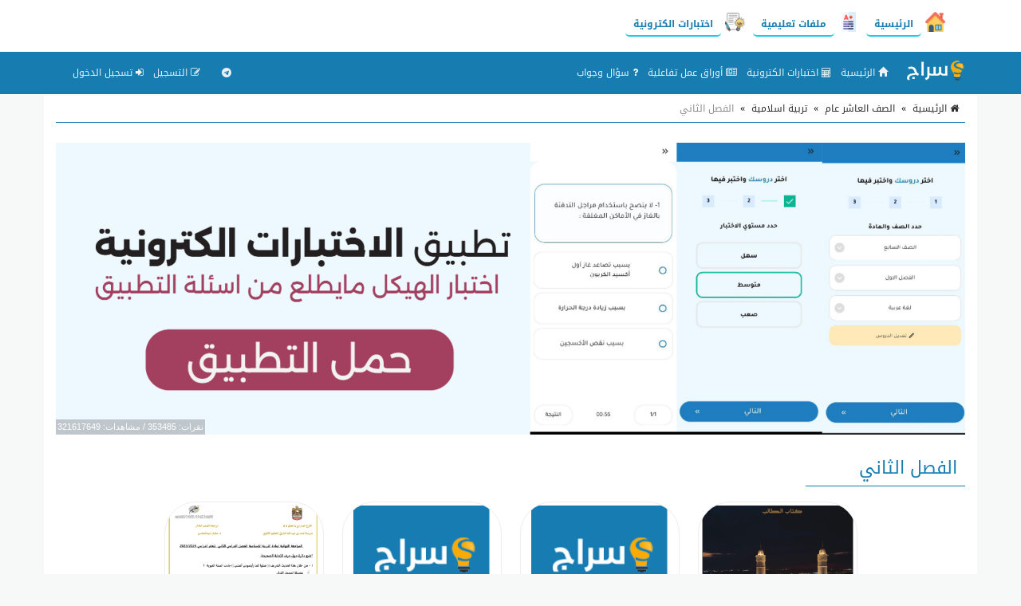

--- FILE ---
content_type: text/html; charset=UTF-8
request_url: https://seraj-uae.com/section/61/
body_size: 17103
content:
<!doctype html>
<html lang="ar" dir="rtl" xmlns="http://www.w3.org/1999/xhtml">
<head>
<link rel="manifest" href="https://seraj-uae.com/styles/manifest.json" />
<meta http-equiv="X-UA-Compatible" content="IE=edge" />
<meta name="viewport" content="width=device-width, initial-scale=1" />
<meta http-equiv="Content-Type" content="text/html; charset=utf-8" />
<meta name="robots" content="all" />
<meta name="generator" content="ZadPanel 1.2.31" />
<link rel="shortcut icon" type="image/png" href="https://seraj-uae.com/styles/images/favicon.png?t=21" title="Favicon" />
<meta property="og:site_name" content="سراج" />
<meta property="og:title" content="الفصل الثاني - سراج" />
<meta property="og:type" content="article" />
<meta property="og:description" content="موقع سراج المناهج الامارتية : الموقع التعليمي الاول في دولة الامارات , حيث يهتم بجميع الملفات التي تهم الطالب والمعلم للوصول الى التفوق الدراسي ." />
<meta property="og:image" content="https://seraj-uae.com/styles/images/no-image.png" />
<meta property="og:image:type" content="image/jpeg" /> 
<meta property="og:image:width" content="600" />
<meta property="og:image:height" content="315" />
<meta property="og:url" content="https://seraj-uae.com/section/61/" />
<meta name="twitter:card" content="summary_large_image" />
<meta name="twitter:site" content="@seraj-uae.com" />
<meta name="twitter:creator" content="@seraj-uae.com" />
<meta name="twitter:title" content="الفصل الثاني - سراج" />
<meta name="twitter:description" content="موقع سراج المناهج الامارتية : الموقع التعليمي الاول في دولة الامارات , حيث يهتم بجميع الملفات التي تهم الطالب والمعلم للوصول الى التفوق الدراسي ." />
<meta name="twitter:image" content="https://seraj-uae.com/styles/images/no-image.png" />
<meta name="description" content="موقع سراج المناهج الامارتية : الموقع التعليمي الاول في دولة الامارات , حيث يهتم بجميع الملفات التي تهم الطالب والمعلم للوصول الى التفوق الدراسي ." />
<link rel="stylesheet" href="https://seraj-uae.com/styles/site_zadpanel-rtl.css?v=1.2.31" type="text/css" />
<meta name="mobile-web-app-capable" content="yes">
<meta name="keywords" content="الفصل , الثاني" />
 

<!-- Global site tag (gtag.js) - Google Analytics -->
<script async src="https://www.googletagmanager.com/gtag/js?id=G-2DWBT22J5T"></script>
<script>
  window.dataLayer = window.dataLayer || [];
  function gtag(){dataLayer.push(arguments);}
  gtag('js', new Date());

  gtag('config', 'G-2DWBT22J5T');
</script>
<script async src="https://pagead2.googlesyndication.com/pagead/js/adsbygoogle.js?client=ca-pub-4224948385649225"
     crossorigin="anonymous"></script>
     
<title>الفصل الثاني - سراج</title>



<style>
html{background-color:#F7F9F9;position:relative;min-height:100%;}body{font-family:'Droid Arabic Kufi' ;font-size:14px;color:#828282;background-color:#F7F9F9;margin-bottom:100px;}a ,a:hover,a:active,a:focus{color:#177db0;text-decoration:none;}textarea:hover, input:hover, textarea:active, input:active, textarea:focus, input:focus ,a:hover,a:active,a:focus{outline:0px !important;-webkit-appearance:none;}.a_color{color:#B21717;}.b_color{color:#177db0;}header,footer{}#wrap{margin:0px auto;padding:2px;}#footer{position:absolute;bottom:0;width:100%;max-height:100px;background:#262928;border-top:2px solid #262928;overflow:hidden;}.zadpanel-footer{padding:25px;color:#ccc;}.footer-links{margin-bottom:10px;}.footer-links span:last-child{display:none;}.zadpanel-footer a{color:#fff;display:inline-block;margin:0px 5px;padding-left:0px 5px;}.social-links a{color:#fff;}.zadpanel-container{background-color:#FFFFFF;padding:0px;box-sizing:border-box;min-height:550px;}.zadpanel-container-form{max-width:768px;margin:0px auto;}.zadpanel-header{background:#E7E7E7;}.zadpanel-navbar{background:#177db0;color:#5479A3;}.navbar-default{background-color:#177db0;border-color:#177db0;}.navbar{border-radius:0px;border-bottom:2px solid #177db0;margin-bottom:0px;}.navbar-default .navbar-nav > li > a{color:#EBF1F4;}.navbar-default .navbar-nav > .active > a, .navbar-default .navbar-nav > .active > a:hover, .navbar-default .navbar-nav > .active > a:focus{background-color:#177db0;color:#FFFFFF;}.navbar-default .navbar-nav > .open > a, .navbar-default .navbar-nav > .open > a:hover, .navbar-default .navbar-nav > .open > a:focus{background-color:#177db0;color:#FFFFFF;}.navbar-default .navbar-nav > li > a:hover, .navbar-default .navbar-nav > li > a:focus{color:#FFFFFF;}.container > .row,.container > .navbar-header, .container-fluid > .navbar-header, .container > .navbar-collapse, .container-fluid > .navbar-collapse{margin-left:0px;margin-right:0px;}.navbar-nav > li > a{padding-left:6px;padding-right:6px;font-size:12px;}.navbar-default .navbar-brand{background-color:#177db0;color:#EBF1F4;}.navbar-default .navbar-brand:hover, .navbar-default .navbar-brand:focus{background-color:#177db0;color:#FFFFFF;}.navbar-default .dropdown-menu{background-color:#177db0;color:#FFFFFF;}.navbar-default .navbar-nav .open .dropdown-menu > li > a{color:#EBF1F4;}.navbar-default .navbar-nav .open .dropdown-menu > li > a:hover, .navbar-default .navbar-nav .open .dropdown-menu > li > a:focus{background-color:#177db0;color:#FFFFFF;}.zadpanel-login{margin:10px auto;margin-top:30px;margin-bottom:30px;max-width:300px;border:1px solid #E5E5E5;padding:10px;}h2{padding:0px;margin:0px;margin-top:0px;margin-bottom:8px;font-size:18px;}hr{padding:0px;margin:0px;margin-top:8px;margin-bottom:8px;}.zadpanel-profile{border:1px solid #E5E5E5;}.container-zadpanel{margin:10px auto;margin-top:30px;margin-bottom:30px;border:1px solid #E5E5E5;padding:10px;}.zadpanel-msgbox{margin:10px auto;margin-top:30px;margin-bottom:30px;max-width:600px;}.control-group{margin-top:6px;}.zadpanel-panel{background:#FFFFFF;border-color:#ABCEA7;}.zadpanel-panel-heading{overflow:hidden;padding:4px;background-color:#ABCEA7;border-color:#ABCEA7;color:#177db0;padding-top:6px;padding-bottom:6px;}.zadpanel-panel-body{padding:4px;}.zadpanel-panel-footer{overflow:hidden;padding:4px;}.zadpanel-btn{background-color:#ABCEA7;border-color:#6F85A5;color:#177db0;}.pagination{margin:1px;}.pagination > .active > a, .pagination > .active > span, .pagination > .active > a:hover, .pagination > .active > span:hover, .pagination > .active > a:focus, .pagination > .active > span:focus{background-color:#177db0;border-color:#177db0;color:#FFFFFF;}.nav > li.active > a{background-color:#E7E7E7;}thead th{background-color:#F4F4F4;color:#177db0;font-weight:normal;vertical-align:middle;font-size:12px;}.table > thead > tr > th{border-bottom:1px solid #ddd;}.table > thead > tr > th, .table > tbody > tr > th, .table > tfoot > tr > th, .table > thead > tr > td, .table > tbody > tr > td, .table > tfoot > tr > td{vertical-align:middle;}.btn-file{position:relative;overflow:hidden;}.btn-file input[type=file]{position:absolute;top:0;right:0;min-width:100%;min-height:100%;font-size:999px;text-align:right;filter:alpha(opacity=0);opacity:0;outline:none;background:white;cursor:inherit;display:block;}.badge-important{background-color:#D9534F;}textarea:focus, .form-control:focus, input[type="text"]:focus, input[type="password"]:focus, input[type="datetime"]:focus, input[type="datetime-local"]:focus, input[type="date"]:focus, input[type="month"]:focus, input[type="time"]:focus, input[type="week"]:focus, input[type="visitor"]:focus, input[type="email"]:focus, input[type="url"]:focus, input[type="search"]:focus, input[type="tel"]:focus, input[type="color"]:focus, .uneditable-input:focus{border-color:rgb(55, 164, 148);box-shadow:0 1px 1px rgba(0, 0, 0, 0.075) inset, 0 0 8px rgba(134, 140, 170, 0.6);outline:0 none;}.form-control::-moz-placeholder{color:#C4C4C4;}.form-control:-ms-input-placeholder{color:#C4C4C4;}.form-control::-webkit-input-placeholder{color:#C4C4C4;}label{font-weight:500;color:#177db0;}.timepicker-picker{direction:ltr;}.bootstrap-datetimepicker-widget.dropdown-menu,.bootstrap-datetimepicker-widget{width:auto;}.datepicker-days table.table-condensed tbody tr td.day{color:#177db0;}.datepicker-days table.table-condensed tbody tr td.old{color:#D3D3D3;}.datepicker-days table.table-condensed tbody tr td.new{color:#D3D3D3;}.datepicker-days table.table-condensed tbody tr td.active{color:#FFFFFF;}.pagination > li > a{color:#177db0;}.pagination > li > a:hover, .pagination > li > a:focus{color:#177db0;}.form-control{padding:4px 12px;}.ui-sortable-helper{background-color:#FEFFF9;border:1px solid #ABCEA7;}.ui-state-highlight{background-color:#FCFCFC;border:1px dashed #AAAAAA;height:50px;}input[type=checkbox]{-webkit-appearance:checkbox;}.input-group-btn{font-size:inherit;}.btn-success ,.btn-success:active,.btn-success:focus,.btn-primary ,.btn-primary:active,.btn-primary:focus{background-color:#177db0;border-color:#177db0;color:#fff;}.btn-success:hover,.btn-primary:hover{background-color:#177db0;border-color:#177db0;color:#fff;}tr:hover{background-color:#FDFFFC;}.margin0{margin:0px;}.data_logo{cursor:pointer;border-radius:8px;padding:2px;border:1px solid #EAEAEA;}.nav > li.active > a{background-color:#F2F2F2;}.zadpanel-nav li{border-top:1px solid #dddddd;}.zadpanel-nav li:first-child{border-top:0px solid red;}.zadpanel-nav li span.glyphicon,.zadpanel-nav li span.fa{color:#898989;}.zadpanel-nav li.active span.glyphicon,.zadpanel-nav li.active span.fa{color:#177db0;}.zadpanel-badge{background-color:#D9534F;color:#FFFFFF;}.panel-default > .panel-heading{background-color:#F0F0F0;color:#177db0;}.registration-terms{padding:8px;border:1px solid #dddddd;background-color:#F0F0F0;color:#000;max-height:200px;overflow:auto;font-size:16px;}.colorpicker{right:inherit;}.items_selected{padding:4px 0px;}.items_selected .label{margin-right:4px;display:inline-block;padding:8px 12px;cursor:pointer;}.remove-input{cursor:pointer;}.input-group.s1{z-index:1000;}.mobile-mb5{margin-bottom:0px;}@media only screen and (max-width:768px){.mobile-mb5{margin-bottom:5px;}.zadpanel-table-responsive table,.zadpanel-table-responsive thead,.zadpanel-table-responsive tbody,.zadpanel-table-responsive th,.zadpanel-table-responsive td,.zadpanel-table-responsive tr{display:block;} .zadpanel-table-responsive thead tr{display:none;} .zadpanel-table-responsive tr{border:1px solid #ccc;}.zadpanel-table-responsive td:before{content:attr(data-title) ":" ;clear:both;display:block;margin-bottom:4px;color:#222222;}}.news-marquee{height:38px;background:#fff;color:#000;border:1px solid #E5E5E5;overflow:hidden;text-align:right;vertical-align:middle;border-radius:4px;white-space:nowrap;position:relative;}.news-title{position:absolute;z-index:999;right:0;top:0;bottom:0;background:#f2f2f2;color:#000;border:0px solid #E5E5E5;padding:8px 12px;vertical-align:middle;display:inline-block;text-align:center;}.news-list{overflow:hidden;vertical-align:middle;box-sizing:border-box;padding:8px 12px;display:inline-block;animation:marquee 45s linear infinite;}.news-list .news-item{overflow:hidden;display:inline-block;margin-left:25px;margin-right:25px;vertical-align:middle;white-space:nowrap;}@keyframes marquee{0%{transform:translate(-50%, 0);}100%{transform:translate(100%, 0);}}.news-list:hover{-webkit-animation-play-state:paused;animation-play-state:paused;}.well{margin-bottom:5px;}.well-add-visitor{background-color:#fffef9;border:1px dashed #a7a874;-webkit-box-shadow:inset 0 1px 1px rgba(0,0,0,.05);box-shadow:inset 0 1px 1px rgba(0,0,0,.05);}.maxWidth{max-width:800px;}.sections-items{text-align:center;vertical-align:baseline;font-family:'Noto Naskh Arabic',serif;}.section-item{display:inline-block;margin:10px ;padding:4px;border:2px solid #eee;background-color:#fff;text-align:center;vertical-align:baseline;width:200px;height:190px;}.section-item .section-name{margin:0px;padding:8px 4px;background:#177db0;color:#fff;font-size:14px;text-align:center;white-space:nowrap;overflow:hidden;text-overflow:ellipsis;}.section-item img{max-width:100%;height:141px;}.files-items{text-align:center;vertical-align:baseline;font-family:'Noto Naskh Arabic',serif;}@media only screen and (max-width:500px){.section-item{margin:2px;width:44%;height:155px;}.section-item img{max-width:100%;height:92px;}}@media only screen and (max-width:350px){.section-item{margin:2px;width:47%;height:155px;}.section-item img{max-width:100%;height:92px;}}.file-item{position:relative;overflow:hidden;display:block;margin:10px auto;padding:8px;border:1px solid #ccc;background-color:#fdfdfd;text-align:center;}.file-item-featured{border:1px solid #74c4b7;background-color:#edf4f3;}.file-item h2{margin:2px;margin-bottom:6px;font-size:26px;}.file-item a.file-label{display:inline-block;margin:2px;padding:4px 10px;border:1px solid #177db0;background-color:#f5fffe;color:#177db0;text-align:center;font-size:12px;border-radius:16px;}.file-item a.section-label{display:inline-block;margin:2px;margin-bottom:4px;padding:4px 10px;border:1px solid #7d7d7d;background-color:#e1e1e1;color:#4d4d4d;text-align:center;font-size:12px;border-radius:16px;}a.file-tag{display:inline-block;margin:2px;padding:4px 10px;border:1px solid #177db0;background-color:#f5fffe;color:#177db0;text-align:center;font-size:12px;border-radius:16px;}.file-item .file-name{margin:0px;padding:8px 4px;background:#177db0;color:#fff;font-size:14px;text-align:center;white-space:nowrap;overflow:hidden;text-overflow:ellipsis;}.file-item img{max-width:100%;height:141px;}.file-details th{background-color:#f7f7f7;text-align:right;width:40%;}.file-details td{background-color:#fff;text-align:right;}.files-items-2{text-align:center;vertical-align:baseline;font-family:'Droid Arabic Kufi';}.file-item-2{position:relative;overflow:hidden;display:inline-block;margin:10px ;padding:4px;border:1px solid #eee;border-radius:40px;background-color:#fff;text-align:center;vertical-align:baseline;width:200px;height:206px;}.file-item-2 .file-name{margin:0px;padding:8px 4px;background:#177db0;color:#fff;font-size:14px;font-family:'Droid Arabic Kufi';text-align:center;overflow:hidden;height:52px;}.file-item-2 img{max-width:100%;height:125px;}@media only screen and (max-width:500px){.file-item-2{margin:2px;width:44%;height:155px;}.file-item-2 img{max-width:100%;height:92px;}}@media only screen and (max-width:350px){.file-item-2{margin:2px;width:47%;height:155px;}.file-item-2 img{max-width:100%;height:92px;}}.categories-items{text-align:center;vertical-align:baseline;font-family:'Noto Naskh Arabic',serif;}.category-item{display:inline-block;margin:10px ;padding:4px;border:2px solid #eee;background-color:#fff;text-align:center;vertical-align:baseline;width:200px;height:210px;}.category-item .category-name{margin:0px;padding:8px 4px;background:#177db0;color:#fff;font-size:14px;text-align:center;white-space:nowrap;overflow:hidden;text-overflow:ellipsis;}.category-item .category-count{margin:0px;padding:4px 4px;font-size:12px;color:#777;}.category-item img{max-width:100%;height:141px;}.files-items{text-align:center;vertical-align:baseline;font-family:'Noto Naskh Arabic',serif;}@media only screen and (max-width:500px){.category-item{margin:2px;width:44%;height:160px;}.category-item img{max-width:100%;height:92px;}}@media only screen and (max-width:350px){.category-item{margin:2px;width:47%;height:160px;}.category-item img{max-width:100%;height:92px;}}.tests-items{text-align:center;vertical-align:baseline;font-family:'Noto Naskh Arabic',serif;}.test-item{position:relative;overflow:hidden;display:block;margin:10px auto;padding:8px;border:1px solid #ccc;background-color:#fdfdfd;text-align:center;position:relative;height:100px;}.tests-items .test-item:nth-child(odd){background:#F7F7F7;}.tests-items .test-item:nth-child(even){background:#fff;}.test-item-featured{border:1px solid #74c4b7;background-color:#edf4f3;}.test-item h2{margin:2px;margin-bottom:6px;font-size:22px;font-weight:700;position:absolute;right:100px;left:10px;top:50%;transform:translateY(-50%);}.test-item .test-image{position:absolute;right:10px;top:50%;transform:translateY(-50%);width:80px;height:80px;font-size:58px;}.test-item .test-image img{width:100%;height:100%;vertical-align:middle;}.test-item .test-name{margin:0px;padding:8px 4px;background:#177db0;color:#fff;font-size:14px;text-align:center;white-space:nowrap;overflow:hidden;text-overflow:ellipsis;}@media only screen and (max-width:500px){.test-item h2{font-size:16px;right:50px;}.test-item .test-image{width:30px;height:30px;font-size:28px;}}.playlists-items{text-align:center;vertical-align:baseline;font-family:'Noto Naskh Arabic',serif;}.playlist-item{position:relative;border:2px solid #177db0;background-color:transparent;text-align:center;vertical-align:middle;color:black;border-radius:20px;padding:40px 5px 60px 5px;height:100%;width:100%;}.playlist-item a{color:black;}.playlist-item h2{margin:2px;margin-bottom:6px;font-size:26px;}.playlist-item div{position:absolute;background:#c2922c;width:90%;left:0;right:0;margin-left:auto;margin-right:auto;padding:7px;font-size:16px;color:white;border-radius:20px;bottom:20px;}@media only screen and (max-width:500px){.playlist-item{padding:20px 5px 40px 5px;}.playlist-item h2{font-size:20px;}.playlist-item div{font-size:14px;bottom:10px;}}.videos-items{text-align:center;vertical-align:baseline;font-family:'Noto Naskh Arabic',serif;}.video-item{display:block;margin:10px auto;padding:8px;border:1px solid #ccc;background-color:#fdfdfd;text-align:center;}.video-item-featured{border:1px solid #74c4b7;background-color:#edf4f3;}.video-item h2{margin:2px;margin-bottom:6px;font-size:26px;}.video-item .video-name{margin:0px;padding:8px 4px;background:#177db0;color:#fff;font-size:14px;text-align:center;white-space:nowrap;overflow:hidden;text-overflow:ellipsis;}.genres-items{text-align:center;vertical-align:baseline;font-family:'Noto Naskh Arabic',serif;}.genre-item{display:inline-block;margin:10px ;padding:4px;border:2px solid #eee;background-color:#fff;text-align:center;vertical-align:baseline;width:200px;height:210px;}.genre-item .genre-name{margin:0px;padding:8px 4px;background:#177db0;color:#fff;font-size:14px;text-align:center;white-space:nowrap;overflow:hidden;text-overflow:ellipsis;}.genre-item .genre-count{margin:0px;padding:4px 4px;font-size:12px;color:#777;}.genre-item img{max-width:100%;height:141px;}.files-items{text-align:center;vertical-align:baseline;font-family:'Noto Naskh Arabic',serif;}@media only screen and (max-width:500px){.genre-item{margin:2px;width:44%;height:160px;}.genre-item img{max-width:100%;height:92px;}}@media only screen and (max-width:350px){.genre-item{margin:2px;width:47%;height:160px;}.genre-item img{max-width:100%;height:92px;}}.games-items{text-align:center;vertical-align:baseline;font-family:'Noto Naskh Arabic',serif;}.files-items-2{text-align:center;vertical-align:baseline;font-family:'Noto Naskh Arabic',serif;}.game-item{position:relative;overflow:hidden;display:inline-block;margin:10px ;padding:4px;border:2px solid #eee;background-color:#fff;text-align:center;vertical-align:baseline;width:200px;height:206px;}.game-item .game-name{margin:0px;padding:8px 4px;background:#177db0;color:#fff;font-size:14px;text-align:center;overflow:hidden;height:52px;}.game-item img{max-width:100%;height:141px;}@media only screen and (max-width:500px){.game-item{margin:2px;width:44%;height:155px;}.game-item img{max-width:100%;height:92px;}}@media only screen and (max-width:350px){.game-item{margin:2px;width:47%;height:155px;}.game-item img{max-width:100%;height:92px;}}.albums-items{text-align:center;vertical-align:baseline;font-family:'Noto Naskh Arabic',serif;}.album-item{display:inline-block;margin:10px ;padding:4px;border:2px solid #eee;background-color:#fff;text-align:center;vertical-align:baseline;width:200px;height:210px;}.album-item .album-name{margin:0px;padding:8px 4px;background:#177db0;color:#fff;font-size:14px;text-align:center;white-space:nowrap;overflow:hidden;text-overflow:ellipsis;}.album-item .album-count{margin:0px;padding:4px 4px;font-size:12px;color:#777;}.album-item img{max-width:100%;height:141px;}.files-items{text-align:center;vertical-align:baseline;font-family:'Noto Naskh Arabic',serif;}@media only screen and (max-width:500px){.album-item{margin:2px;width:44%;height:160px;}.album-item img{max-width:100%;height:92px;}}@media only screen and (max-width:350px){.album-item{margin:2px;width:47%;height:160px;}.album-item img{max-width:100%;height:92px;}}.designs-items{text-align:center;vertical-align:baseline;font-family:'Noto Naskh Arabic',serif;}.files-items-2{text-align:center;vertical-align:baseline;font-family:'Noto Naskh Arabic',serif;}.design-item{position:relative;overflow:hidden;display:inline-block;margin:10px ;padding:4px;border:2px solid #eee;background-color:#fff;text-align:center;vertical-align:baseline;width:200px;height:206px;}.design-item .design-name{margin:0px;padding:8px 4px;background:#177db0;color:#fff;font-size:14px;text-align:center;overflow:hidden;height:52px;}.design-item img{max-width:100%;height:141px;}.design-download{padding:12px 4px;}@media only screen and (max-width:500px){.design-item{margin:2px;width:44%;height:155px;}.design-item img{max-width:100%;height:92px;}}@media only screen and (max-width:350px){.design-item{margin:2px;width:47%;height:155px;}.design-item img{max-width:100%;height:92px;}}.binders-items{text-align:center;vertical-align:baseline;font-family:'Noto Naskh Arabic',serif;}.binder-item{display:inline-block;margin:10px ;padding:4px;border:2px solid #eee;background-color:#fff;text-align:center;vertical-align:baseline;width:200px;height:210px;}.binder-item .binder-name{margin:0px;padding:8px 4px;background:#177db0;color:#fff;font-size:14px;text-align:center;white-space:nowrap;overflow:hidden;text-overflow:ellipsis;}.binder-item .binder-count{margin:0px;padding:4px 4px;font-size:12px;color:#777;}.binder-item img{max-width:100%;height:141px;}.files-items{text-align:center;vertical-align:baseline;font-family:'Noto Naskh Arabic',serif;}@media only screen and (max-width:500px){.binder-item{margin:2px;width:44%;height:160px;}.binder-item img{max-width:100%;height:92px;}}@media only screen and (max-width:350px){.binder-item{margin:2px;width:47%;height:160px;}.binder-item img{max-width:100%;height:92px;}}.worksheets-items{text-align:center;vertical-align:baseline;font-family:'Noto Naskh Arabic',serif;}.questions-items{text-align:center;vertical-align:baseline;font-family:'Noto Naskh Arabic',serif;}.files-items-2{text-align:center;vertical-align:baseline;font-family:'Noto Naskh Arabic',serif;}.worksheet-item{position:relative;overflow:hidden;display:inline-block;margin:10px ;padding:4px;border:2px solid #eee;background-color:#fff;text-align:center;vertical-align:baseline;width:200px;height:206px;}.worksheet-item .worksheet-name{margin:0px;padding:8px 4px;background:#177db0;color:#fff;font-size:14px;text-align:center;overflow:hidden;height:52px;}.worksheet-item img{max-width:100%;height:141px;}@media only screen and (max-width:500px){.worksheet-item{margin:2px;width:44%;height:155px;}.worksheet-item img{max-width:100%;height:92px;}}@media only screen and (max-width:350px){.worksheet-item{margin:2px;width:47%;height:155px;}.worksheet-item img{max-width:100%;height:92px;}}.btn-liked,.btn-liked:hover{color:red;}.teachers-items{text-align:center;vertical-align:baseline;font-family:'Noto Naskh Arabic',serif;}.teacher-item{display:inline-block;margin:10px ;padding:4px;border:2px solid #177db0;background-color:#177db0;text-align:center;vertical-align:middle;width:200px;color:#fff;}.teacher-item a{color:#fff;}.teacher-item h2{margin:2px;margin-bottom:6px;font-size:20px;}.schools-items{text-align:center;vertical-align:baseline;font-family:'Noto Naskh Arabic',serif;}.school-item{display:inline-block;margin:10px ;padding:4px;border:2px solid #177db0;background-color:#177db0;text-align:center;vertical-align:middle;width:200px;color:#fff;}.school-item a{color:#fff;}.school-item h2{margin:2px;margin-bottom:6px;font-size:20px;}.notifications-items{text-align:center;vertical-align:baseline;}.notification-item{margin:10px ;padding:4px;border:1px solid #ccc;background-color:#f7f7f7;text-align:right;color:#777;}.notification-item a{color:#000;}.notification-item-new a{color:#177db0;}.notification-item h2{margin:2px;margin-bottom:6px;font-size:20px;}.last-files{border:1px solid #e3e3e3;background-color:#fdfdfd;color:#4d4d4d;margin:20px auto;max-width:600px;text-align:center;}.last-files-featured{border:1px solid #74c4b7;background-color:#edf4f3;}input[type="radio"]{-webkit-appearance:radio;margin-top:0;}.last-files h3{border-bottom:1px solid #e3e3e3;padding:10px;margin:5px;font-size:16px;}.last-files-row{padding:6px;font-size:14px;}#breadcrumb{border-bottom:1px solid #177db0;text-align:right;padding:8px;font-size:14px;color:#2D2D2D;margin-bottom:25px;}#breadcrumb a{color:#2D2D2D;}#breadcrumb a:hover{color:#177db0;text-decoration:none;}#breadcrumb .delimiter{color:#000;padding:8px;}#breadcrumb .current{color:#8E8E8E;}h1.page-title,h2.page-title{color:#177db0;margin:10px auto;padding:10px;font-size:22px;position:relative;}h1.page-title::after ,h2.page-title::after{content:" ";position:absolute;bottom:-1px;right:0;width:200px;border-bottom:1px solid #177db0;}h2.sub-title{color:#177db0;margin:10px auto;padding:10px;font-size:20px;position:relative;}p.page-desc{color:#8E8E8E;margin:10px auto;padding:10px;padding-top:0px;font-size:16px;}.page-content{color:#000;margin:10px auto;font-size:16px;}.page-desc,.page-content{font-family:'Noto Naskh Arabic',serif;font-size:16px ;line-height:1.6 ;}.page-content img{max-width:100%;height:auto;max-height:auto;}.page-content span{line-height:normal !important;}.page-content .table table{border-collapse:collapse;border-spacing:0;border:1px double #b3b3b3;}.page-content .table table td, .page-content .table table th{min-width:2em;padding:.4em;border:1px solid #d9d9d9;background:#fafafa;}.page-content .table table th{font-weight:700;}.page-content .table table{border-collapse:collapse;border-spacing:0;}.page-content iframe{border:1px solid #000;}.page-content h2,.page-content h3,.page-content h4{margin-top:20px;margin-bottom:10px;}.page-content h2{font-size:22px;}.page-content h3{font-size:20px;}.page-content h4{font-size:18px;}.page-content .image{text-align:center;margin:10px auto;}.page-content .image-style-align-left{float:left;margin-right:10px;}.page-content .image-style-align-right{float:right;margin-left:10px;}.page-content{overflow:auto;}.share-btn-facebook,.share-btn-twitter,.share-btn-whatsapp,.share-btn-telegram{display:inline-block;min-width:40px;padding:8px 10px;color:#fff !important;text-align:center;vertical-align:middle;}.share-btn-facebook,.share-btn-facebook:hover{color:#fff;background-color:#22407f;}.share-btn-twitter,.share-btn-twitter:hover{color:#fff;background-color:#0093d4;}.share-btn-whatsapp,.share-btn-whatsapp:hover{color:#fff;background-color:#00e676;}.share-btn-telegram,.share-btn-telegram:hover{color:#fff;background-color:#32afed;}img.logo{max-width:120px;margin-top:-7px;}.zadpanel-search-input{position:relative;}.zadpanel-search-input input{position:relative;top:0px;right:0px;z-index:10;padding-left:34px;width:100% !important;display:block !important;}.zadpanel-search-input button{height:30px;width:30px;position:absolute;top:2px;left:2px;z-index:20;background-color:white;color:#7e848a;overflow:hidden;text-align:center;vertical-align:middle;padding:0px;}#zadpanel-search-form-2{display:inline-block;width:90%;max-width:600px;}#zadpanel-search-form-2 .zadpanel-search-form{padding:0px;margin-top:8px;margin-right:15px;margin-bottom:8px;margin-left:15px;border-top:0px solid transparent;border-bottom:0px solid transparent;width:600px;}.navbar-bottom{text-align:center;background-color:#eaeaea;border-bottom:1px solid #e6e0e0;}.marker{background-color:Yellow;}.menu-bottom{text-align:center;margin:0px;margin-top:0px !important;float:none !important;padding-bottom:2px !important;}.menu-bottom li{float:none !important;display:inline-block;}.menu-bottom li a{padding:2px !important;}.sticky-menu{text-align:center;background-color:#ffffff;border-bottom:1px solid #e6e0e0;}.sticky-menu a{text-align:center;color:#000;display:inline-block;padding:3px 10px;}.sticky-menu img{display:block;margin:2px auto;width:26px;height:26px;}.comment-item{margin:10px auto;padding:5px;text-align:right;}.comment-item .zadpanel-panel-body{text-align:right;}.comment-item h1{margin:0px auto;margin-bottom:10px;padding:0px;font-size:22px;}.comment-meta-list{font-size:11px;}.comment-meta{display:inline-block;margin-left:10px;}.question-item{margin:10px auto;padding:5px;text-align:right;}.question-item .zadpanel-panel-body{text-align:right;}.question-item h1{margin:0px auto;margin-bottom:10px;padding:0px;font-size:22px;}.question-meta-list{font-size:11px;}.question-meta{display:inline-block;margin-left:10px;}.question-content{margin-bottom:0px;}.answer-item{margin:10px auto;padding:5px;text-align:right;}.answer-item .zadpanel-panel-body{text-align:right;}.answer-item h1{margin:0px auto;margin-bottom:10px;padding:0px;font-size:22px;}.answer-meta-list{font-size:11px;}.answer-meta{display:inline-block;margin-left:10px;}.item-like,.item-dislike{border:1px solid green;color:green;border-radius:6px;font-size:14px;padding:2px 6px;padding-top:4px;display:inline-block;min-width:50px;background:#fff;text-align:center;cursor:pointer;}.item-dislike{border:1px solid red;color:red;}.item-is-best{background-color:#f2fff1;}.profile-info{margin:10px auto;padding:5px;text-align:center;margin-bottom:20px;}.profile-desc{margin:10px auto;padding:10px;text-align:center;margin-bottom:20px;border:1px solid #eee;color:#000;max-width:700px;}.profile-desc p{margin-bottom:0px;}.profile-name{margin:0px auto;padding:5px;text-align:center;color:#000;}.profile-meta{margin:0px auto;padding:5px;text-align:center;}.navbar-default .navbar-toggle .icon-bar{background-color:#ececec;}.navbar-default .navbar-toggle:hover, .navbar-default .navbar-toggle:focus{background-color:#177db0;}#table-of-contents{margin:20px 2px;max-width:700px;}#table-of-contents h3{margin:2px;}#table-of-contents ul{list-style:none;list-style-position:inside;margin:2px;padding:2px;}#table-of-contents li.toc1{padding-right:0px;font-size:12px;font-weight:bold;}#table-of-contents li.toc2{padding-right:10px;font-size:12px;font-weight:bold;}#table-of-contents li.toc3{padding-right:25px;font-size:12px;}#table-of-contents li.toc4{font-size:12px;padding-right:35px;}#table-of-contents li.toc5{font-size:12px;padding-right:45px;}#table-of-contents li.toc6{font-size:12px;padding-right:50px;}#table-of-contents ul li span{font-size:16px;font-weight:normal;}.top-social-icons{margin-right:15px !important;margin-left:15px !important;}@media (max-width:1200px){.top-social-icons{text-align:center;}.top-social-icons li{display:inline-block;} #zadpanel-search-form-2 .zadpanel-search-form{width:auto;}img.logo{max-width:80px;margin-top:0px;}.navbar-header{float:none;}.navbar-left,.navbar-right{float:none !important;}.navbar-nav.navbar-right.flip{float:none !important;}.navbar-nav .open .dropdown-menu{position:static;float:none;width:auto;margin-top:0;background-color:transparent;border:0;-webkit-box-shadow:none;box-shadow:none;}.navbar-toggle{display:block;}.navbar-collapse{border-top:1px solid transparent;box-shadow:inset 0 1px 0 rgba(255,255,255,0.1);}.navbar-fixed-top{top:0;border-width:0 0 1px;}.navbar-collapse.collapse{display:none!important;}.navbar-nav{float:none!important;margin-top:7.5px;}.navbar-nav>li{float:none;}.navbar-nav>li>a{padding-top:10px;padding-bottom:10px;}.collapse.in{display:block !important;}}.zadpanel-ck-gallery-image{width:138px !important;height:180px !important;display:inline-block !important;clear:both;text-align:center;margin:2px !important;vertical-align:middle !important;background:#f7f7f7;border:1px solid #ccc;}.zadpanel-ck-gallery-image > figcaption{display:block !important;}.zadpanel-ck-gallery-image > img{height:140px;max-width:100%;width:auto !important;}.zadpanel-chatbot-text{font-size:14px;padding:6px;text-align:center;border-radius:25px 25px 25px 0px;display:block;background:#fff;color:#000;position:fixed;bottom:60px;left:60px;border:1px solid #ccc;z-index:999;}.zadpanel-chatbot-icon{width:50px;height:50px;line-height:50px;font-size:34px;text-align:center;display:block;position:fixed;bottom:20px;left:20px;z-index:999;}#zadpanel-social-menu{position:absolute;bottom:60px;z-index:99999;margin:5px auto;left:0;right:0;width:220px;}#zadpanel-social-menu a{border:1px solid #ccc;font-size:16px;border-radius:8px;display:block;background:#fff;color:#000;padding:8px;margin:4px;}#zadpanel-social-toggle{width:50px;height:50px;line-height:50px;font-size:34px;text-align:center;display:block;cursor:pointer;margin:20px auto;}.items-filters{position:absolute;left:10px;margin-top:-45px;z-index:9999;}.items-filters select{padding:1px 5px;outline:none;border-radius:2px;}.items-filters .fa{margin-left:2px;}.filter-items-con{display:none;background:white;border:1px silver dashed;border-top:0;padding:3px;border-radius:5px;}.items-filters:hover .filter-items-con{display:block;position:absolute;left:0;}.filter-items-icon{display:inline-block;cursor:pointer;border:2px solid;padding:5px 10px;border-radius:5px;}.btn-items-filter{display:block;width:max-content;padding:4px 8px;margin:4px auto;font-size:16px;border-radius:4px;background:#777 !important;color:#fff !important;}.ribbon-filter{position:absolute;top:20px;transition:.3s all ease;left:-60px;line-height:30px;font-weight:400;font-size:14px;z-index:999;width:200px;transform:rotate(-40deg);text-align:center;background:#777 !important;color:#fff !important;}@media (max-width:500px){.ribbon-filter{line-height:20px;font-weight:300;font-size:12px;}h1.page-title, h2.page-title{font-size:16px;}h1, .h1{font-size:16px;}}.student-test-add{text-align:center;padding:20px;}.student-test-add h3{color:black;background:white;}.student-test-add form{border:1px solid whitesmoke;padding:15px;border-radius:2px 2px 0 0 ;padding-top:0px;margin-top:25px;}.student-test-add .btn-info{background:#4a5ba9;border-color:#4a5ba9;}.student-test-add .control-group{margin-top:15px;}.student-test-add .control-group .control-label{font-size:17px;font-weight:bold;}.zad-quiz-test-content-result-new{box-shadow:1px 1px 3px silver;border-radius:30px;overflow:hidden;text-align:center;}@media only screen and (max-width:768px){.zad-quiz-test-content-result-new .quote, .zad-quiz-test-content-result-new .result{width:100%;}}.zad-quiz-test-content-result-new .quote{padding:30px 10px;background:#4a5ba9;color:white;font-size:20px;text-align:center;line-height:50px;}.zad-quiz-test-content-result-new .quote span:last-child{font-size:40px;text-shadow:1px 3px 4px blue;font-weight:bold;}.zad-quiz-test-content-result-new .quote .fa{color:yellowgreen;font-size:30px;}.zad-quiz-test-content-result-new .quote span{display:block;}.zad-quiz-test-content-result-new .result{padding:30px;text-align:center;font-size:16px;}.zad-quiz-test-content-result-new .result-stats{display:flex;justify-content:space-around;margin-top:20px;}.zad-quiz-test-content-result-new .result-stats b{color:#4a5ba9;}@property --p{syntax:'<number>';inherits:true;initial-value:0;}.pie{--p:20;--b:22px;--c:#4a5ba9;--w:150px;width:var(--w);aspect-ratio:1;position:relative;display:inline-grid;margin:5px;place-content:center;font-size:14px;font-weight:bold;text-align:center;}.pie:before,.pie:after{content:"";position:absolute;border-radius:50%;}.pie:before{inset:0;background:radial-gradient(farthest-side,var(--c) 98%,#0000) top/var(--b) var(--b) no-repeat,conic-gradient(var(--c) calc(var(--p)*1%),#0000 0);-webkit-mask:radial-gradient(farthest-side,#0000 calc(99% - var(--b)),#000 calc(100% - var(--b)));mask:radial-gradient(farthest-side,#0000 calc(99% - var(--b)),#000 calc(100% - var(--b)));transform:rotate(180deg);}.pie{inset:0;background:#ebf4fb;-webkit-mask:radial-gradient(farthest-side,#0000 calc(99% - var(--b)),#000 calc(100% - var(--b)));mask:radial-gradient(farthest-side,#0000 calc(99% - var(--b)),#000 calc(100% - var(--b)));border-radius:50%;}.animate{animation:p 1s .5s both;}.no-round:before{background-size:0 0,auto;}.no-round:after{content:none;}@keyframes p{from{--p:0}}.result-chart{position:relative;}.result-chart .res{padding:15px;position:absolute;top:44px;width:max-content;left:calc(50% - 55px);font-size:15px;color:#4a5ba9;}.result-chart .fa{padding:15px;position:absolute;bottom:-15px;width:max-content;left:calc(50% - 34.5px);font-size:35px;color:#4a5ba9;background:white;}.show-answers, .show-answers:hover, .show-answers:focus{background:#4a5ba9;border-color:#4a5ba9 !important;padding:7px 20px;margin:0 auto;display:inline-block;}.categoryy-name{width:max-content;border:2px solid black;color:black;margin:0 auto;text-align:center;padding:10px;font-size:20px;margin-top:10px;border-radius:20px;font-weight:bold;max-width:100%;}.category-lessons{margin:0;list-style:none;padding:0;}.category-lessons li{background:#ebf4fb;margin-bottom:8px;padding:10px;border-radius:20px;font-size:19px;color:black;}.category-lessons li .bul{width:15px;height:15px;border:1px solid silver;border-radius:15px;display:inline-block;}.category-lessons li .bul::after{content:'';width:15px;height:15px;position:absolute;background:#fdb515;border-radius:15px;display:inline-block;margin-right:3px;}.lessons-model{margin-top:5px;margin-right:25px;}.category-lessons li .lesson-model{display:inline-block;background:#4a5ba9;color:white;font-size:17px;margin:5px;padding:4px 10px;border-radius:10px;}.selected-lessons ul{list-style:none;padding:0;margin:0;}.custom-input-number{position:relative;overflow:hidden;}.custom-input-number i{position:absolute;color:#888 ;background:#F7F9F9;width:25px;height:91%;line-height:32px;text-align:center;cursor:pointer;top:2px;}.custom-input-number .input-plus{left:27px;}.custom-input-number .input-minus{left:1px;border-radius:1px 0 0 1px;}.custom-input-number input::-webkit-outer-spin-button,.custom-input-number input::-webkit-inner-spin-button{-webkit-appearance:none;margin:0;}.test-actions{position:absolute;left:26px;top:70px;text-align:center;width:86px;}.test-actions .fa-align-justify{font-size:23px;color:green;cursor:pointer;}.test-actions:hover .test-actions-content{display:block;}.test-actions-content{background:white;border:1px solid silver;border-radius:5px 5px 0 0;display:none;}.test-actions-content div{display:block;font-size:16px;padding:10px 15px;cursor:pointer;border-bottom:1px solid whitesmoke;color:green;}.test-actions-content div:last-child{border:0;}.test-actions-content div a{text-decoration:none;color:green;}.download-file{border:1px solid;font-size:18px;font-weight:bold;border:1px solid #66c9cf;border-radius:12px;padding:5px 15px;}.download-file i{background:#66c9cf;padding:10px;margin-left:5px;border-radius:10px;color:white;}.download-section{background:#CCE8E6;padding:5px;}.category-lessons-hr{color:black;font-size:18px;padding:5px;font-weight:bold;}.filter-color-1{background:#de4848 !important;color: #000000 !important;}.filter-color-2{background:#4cafc9 !important;color: #000000 !important;}.filter-color-3{background:#54c159 !important;color: #000000 !important;}.filter-color-4{background:#b4df80 !important;color: #000000 !important;}.filter-color-5{background:#fbd277 !important;color: #000000 !important;}.filter-color-6{background:#fb836f !important;color: #000000 !important;}.filter-color-7{background:#86ced0 !important;color: #000000 !important;}</style>

<script data-ad-client="ca-pub-7273575674375798" async src="https://pagead2.googlesyndication.com/pagead/js/adsbygoogle.js"></script>

<!-- Global site tag (gtag.js) - Google Analytics -->
<script async src="https://www.googletagmanager.com/gtag/js?id=UA-103806554-10"></script>
<script>
  window.dataLayer = window.dataLayer || [];
  function gtag(){dataLayer.push(arguments);}
  gtag('js', new Date());

  gtag('config', 'UA-103806554-10');
</script>
<meta name="google-site-verification" content="825aCMacs1PRQnjas-8uOyU0VfsadgJEocfHRqnpGS8" />

<script async src="https://pagead2.googlesyndication.com/pagead/js/adsbygoogle.js?client=ca-pub-7273575674375798"
     crossorigin="anonymous"></script>
     
     
 <!-- Global site tag (gtag.js) - Google Analytics -->
<script async src="https://www.googletagmanager.com/gtag/js?id=UA-103806554-10"></script>
<script>
  window.dataLayer = window.dataLayer || [];
  function gtag(){dataLayer.push(arguments);}
  gtag('js', new Date());

  gtag('config', 'UA-103806554-10');
</script>


<!-- Global site tag (gtag.js) - Google Analytics -->
<script async src="https://www.googletagmanager.com/gtag/js?id=G-NL7MBZ6T29"></script>
<script>
  window.dataLayer = window.dataLayer || [];
  function gtag(){dataLayer.push(arguments);}
  gtag('js', new Date());

  gtag('config', 'G-NL7MBZ6T29');
</script>

<script async src="https://pagead2.googlesyndication.com/pagead/js/adsbygoogle.js?client=ca-pub-4224948385649225"
     crossorigin="anonymous"></script>
     
     
</head>
<body>
 
<script src="https://seraj-uae.com/styles/jquery.min.js"></script>




<header>

<style>
    
.overlay-bg{
   background: rgba(0,0,0,0.1);
    width: 100%;
    position: fixed;
    top: 0;
    bottom: 0;
    z-index: 2000;
    right: 0;
    left: 0;
    display: none;
}

.cust-modal-close{
    position: absolute;
    right:15px;
    top:15px;
    font-size:21px;
    border:1px solid red;
    width:35px;
    height:35px;
    border-radius:50%;
    cursor:pointer;
    text-align:center;
    line-height:33px;
    font-weight:bold;
    color:red;
}
.cust-modal{
  
    position:relative;
    background: white;
    width:90%;
    min-height:180px;
    color:black;
    margin: 0 auto;
    text-align: center;
    padding: 25px;
    margin-top:50px;
    box-shadow: 0px 2px 4px silver;

}
    .parent-menu-ul{
            margin-right: -15px;
    }
     .menus-section .parent-menu{
                display:inline-block;
                margin-left:10px;
                text-align: center;
    }
    
    .menus-section ul .parent-menu img{
        height:25px;
    }
    
    .menus-section .parent-menu-a{
            border-bottom: solid 2px #1dcce8;
            padding:3px 10px;
            font-size:12px;
            border-radius:5px;
            font-weight:bold;
    }
    
    .menus-section .parent-menu:hover .parent-menu-a{
        background: #1dcce8;
        color:white;
    }
    
    .menus-section .parent-menu:hover .submenu-content{
        display:block;
    }
    
    .submenu-content{
        list-style:none;
        position: absolute;
        z-index:999;
        background:#1dcce8;
        padding:5px;
        margin-right: 30px;
    margin-top: 3px;
     width:calc(100% - 30px);
     border-radius: 0 0 5px 5px;
     display:none;
    }
    
    .submenu-content li{
        padding:5px 0;
        border-bottom: 1px solid white;
    }
    
     .submenu-content li:last-child{
         border: 0;
     }
    
    .submenu-content li a{
        color:white;
        font-size:12px;
    }

@media only screen and (min-width: 1000px) {
    .overlay-bg{
        display:none !important;
    }
}
    
@media only screen and (max-width: 1000px) {
    
    .menus-section{
        padding-bottom:0px !important;
    }
    .submenu-content{
        display:none !important;
    }
 .parent-menu img{
     display:block;
     margin: 0 auto;
     height:39px !important;
     margin-bottom:3px;
 }
 
 .menus-section .parent-menu-a{
     border: 0;
 }
 
 .parent-menu-ul{
         display: flex;
    justify-content: space-between;
 }
 
 
 @media only screen and (max-width: 500px) {
      .parent-menu img{
     height:30px !important;
 }
 
 
 .menus-section .container{
     padding-right: 0 !important;
     padding-left: 0 !important;
 }
 
 .parent-menu{
     margin-left:5px;
 }
 }
}

.cust-modal-body ul{
    list-style:none;
    margin-right:-15px;
}

.cust-modal-body li{
    padding:5px;
    border-bottom: 1px solid #cfcfcf;
    margin-bottom:5px
}

.cust-modal-body li:last-child{
    border: 0;
}

.parent-menu-a{
    cursor:pointer;
}
    
</style>

<div style="background:white;padding:15px 0" class="menus-section">
    <div class="container">
    <ul class="parent-menu-ul">
            <li class="parent-menu" style="position:relative">
            <img src="https://seraj-uae.com/content/menus/bf086e80caf8cf205b9c02941d481546.png"  />
           
            <a class="parent-menu-a " href="https://seraj-uae.com"  >
        الرئيسية        </a>
        
          
    
                     <li class="parent-menu" style="position:relative">
            <img src="https://seraj-uae.com/content/menus/03a170759abe72cd235260999c18e5a2.png"  />
           
            <a class="parent-menu-a has-submenu" href="#"  >
        ملفات تعليمية        </a>
        
          
    
         

 <div class="overlay-bg">
           <div class="cust-modal">
               <div class="cust-modal-close"><i class="fa fa-times"></i></div>
               <div class="cust-modal-body">
                  <ul>
                         <li>
        <a href="https://seraj-uae.com/section/1/">الاول</a>
    </li>
          <li>
        <a href="https://seraj-uae.com/section/2/">الثاني</a>
    </li>
          <li>
        <a href="https://seraj-uae.com/section/3/">الثالث</a>
    </li>
          <li>
        <a href="https://seraj-uae.com/section/4/">الرابع</a>
    </li>
          <li>
        <a href="https://seraj-uae.com/section/5/">الخامس</a>
    </li>
          <li>
        <a href="https://seraj-uae.com/section/6/">السادس</a>
    </li>
          <li>
        <a href="https://seraj-uae.com/section/7/">السابع</a>
    </li>
          <li>
        <a href="https://seraj-uae.com/section/8/">الثامن</a>
    </li>
          <li>
        <a href="https://seraj-uae.com/section/10/">التاسع عام</a>
    </li>
          <li>
        <a href="https://seraj-uae.com/section/9/">التاسع متقدم</a>
    </li>
            
                  </ul>
               </div>
           </div>
    </div>
    

                 <ul class="submenu-content">
                          <li>
        <a href="https://seraj-uae.com/section/1/">الاول</a>
    </li>
          <li>
        <a href="https://seraj-uae.com/section/2/">الثاني</a>
    </li>
          <li>
        <a href="https://seraj-uae.com/section/3/">الثالث</a>
    </li>
          <li>
        <a href="https://seraj-uae.com/section/4/">الرابع</a>
    </li>
          <li>
        <a href="https://seraj-uae.com/section/5/">الخامس</a>
    </li>
          <li>
        <a href="https://seraj-uae.com/section/6/">السادس</a>
    </li>
          <li>
        <a href="https://seraj-uae.com/section/7/">السابع</a>
    </li>
          <li>
        <a href="https://seraj-uae.com/section/8/">الثامن</a>
    </li>
          <li>
        <a href="https://seraj-uae.com/section/10/">التاسع عام</a>
    </li>
          <li>
        <a href="https://seraj-uae.com/section/9/">التاسع متقدم</a>
    </li>
         
  </ul>
        
                    <li class="parent-menu" style="position:relative">
            <img src="https://seraj-uae.com/content/menus/b4d7dea5bb87b986ef3eacfee4c39469.png"  />
           
            <a class="parent-menu-a " href="https://seraj-uae.com/tests/"  >
        اختبارات الكترونية        </a>
        
          
    
                 
   
    
    
    </li>
    </ul>
    </div>
</div>




    <!-- navbar -->
				
    <div class="navbar navbar-default" role="navigation">
        <div class="container">
          <div class="navbar-header">
            <button type="button" class="navbar-toggle" data-toggle="collapse" data-target=".navbar-collapse">
              <span class="sr-only">Toggle navigation</span>
              <span class="icon-bar"></span>
              <span class="icon-bar"></span>
              <span class="icon-bar"></span>
            </button>
			<a class="navbar-brand " href="https://seraj-uae.com/" title="سراج" ><img  class="logo" src="https://seraj-uae.com/content/files/b82dea4f8a7dcd473f3f99995203a90b.png" alt="سراج" /></a>
          </div>
          <div class="navbar-collapse collapse">
		
            <ul class="nav navbar-nav">
				<li ><a href="https://seraj-uae.com/" ><span class="glyphicon glyphicon-home"></span> الرئيسية</a></li>
																	<li ><a href="https://seraj-uae.com/tests/"><span class="fa fa-calculator"></span> اختبارات الكترونية</a></li>
																					<li ><a href="https://seraj-uae.com/worksheets/"><span class="fa fa-newspaper-o"></span> أوراق عمل تفاعلية</a></li>
																	<li ><a href="https://seraj-uae.com/questions/"><span class="fa fa-question"></span> سؤال وجواب</a></li>
												            </ul>
					            <ul class="nav navbar-nav navbar-right flip">
                <li ><a href="https://seraj-uae.com/register/"><span class="fa fa-edit"></span> التسجيل</a></li>
                <li ><a href="https://seraj-uae.com/login/"><span class="fa fa-sign-in"></span> تسجيل الدخول</a></li>
            </ul>
													<ul class="nav navbar-nav navbar-right flip top-social-icons">
																														<li><a href="https://t.me/SERAJUAE" target="_blank"><i class="fa fa-telegram"></i></a></li>				</ul>
			          </div>
        </div>
    </div>
    				<!-- navbar -->
	
	<script>
	    $('body').on('click','.cust-modal-close',function(){
	      $('.overlay-bg').hide();
	    });
	    
	   $('body').on('click','.has-submenu',function(){
	      $(this).parent().find('.overlay-bg').show();
	    });
	    
	</script>
</header>
<div id="wrap">
	<div class="container zadpanel-container">

    <style>
        #breadcrumb{
            font-size: 12px;
        }
    </style>
		<div class="row">
			<div class="col-md-12 col-xs-12">

            				<!-- Body content -->
				
			                			<div id="breadcrumb">
			<span><a class="crumbs-home" href="https://seraj-uae.com/"><i class="fa fa-home"></i> الرئيسية</a></span><span class="delimiter">&raquo;</span><span><a href="https://seraj-uae.com/section/11/" >الصف العاشر عام</a></span><span class="delimiter">&raquo;</span><span><a href="https://seraj-uae.com/section/60/" >تربية اسلامية</a></span><span class="delimiter">&raquo;</span><span class="current">الفصل الثاني</span>
			</div>
			<script type="application/ld+json">
				{
				 "@context": "http://schema.org",
				 "@type": "BreadcrumbList",
				 "itemListElement":
				 [
					{"@type": "ListItem","position": 1,"item":{"@id": "https://seraj-uae.com/", "name": "الرئيسية"}},{"@type": "ListItem","position": 2,"item":{"@id": "https://seraj-uae.com/section/11/", "name": "الصف العاشر عام"}},{"@type": "ListItem","position": 3,"item":{"@id": "https://seraj-uae.com/section/60/", "name": "تربية اسلامية"}},{"@type": "ListItem","position": 4,"item":{"@id": "https://seraj-uae.com/section/61/", "name": "الفصل الثاني"}}
				 ]
				}
			</script>						

			
			<div class="text-center" style="margin:20px auto;"><a href="https://seraj-uae.com/ad/?m=redirect&id=13&h=bdf416144f79b0adea50b8078e2b2c7f" target="_blank" style="position:relative;display: inline-block;"><img class="zadpanel-ads-img" src="https://seraj-uae.com/content/files/ca1cdbf134f0a544ccb824b5505cfb02.jpg" data-views="https://seraj-uae.com/ad/?m=views&id=13&h=bdf416144f79b0adea50b8078e2b2c7f&t=1768982254.jpg" alt="" style="width:100%;max-width:1200px;max-height:650px;" /><span style="position:absolute;left:0px;bottom:0px;color:#fff;background:rgba(0,0,0,.2);font-family:arial;font-size:11px;padding:2px;">
					نقرات: 353485
					/ مشاهدات: 321617649
					<span></a></div>						


		


	
	
		<!--------------- Subdivisions ----------->
		
		<!--------------- EndSubdivisions ----------->

	<div>
		<h1 class="page-title">الفصل الثاني</h1>
	</div>
	
			
	
	
<div class="files-items-2">			
								<div class="file-item-2">
								<a href="https://seraj-uae.com/file/21767/" title="كتاب الطالب التربية الإسلامية الصف العاشر الفصل الدراسي الثاني 2025-2026">
				<img src="https://seraj-uae.com/content/files/thumbnail-93f2d5dd823c62c8b6c999458c164641.jpg" alt="" />
				<div class="file-name">كتاب الطالب التربية الإسلامية الصف العاشر الفصل الدراسي الثاني 2025-2026</div>
				</a>
			</div>
													<div class="file-item-2">
								<a href="https://seraj-uae.com/file/17585/" title="حل اختبار تدريبي 2 تربية اسلامية الصف العاشر عام الفصل الثاني">
				<img src="https://seraj-uae.com/styles/images/no-image.png" alt="" />
				<div class="file-name">حل اختبار تدريبي 2 تربية اسلامية الصف العاشر عام الفصل الثاني</div>
				</a>
			</div>
													<div class="file-item-2">
								<a href="https://seraj-uae.com/file/17584/" title="حل اختبار تدريبي 1 تربية اسلامية الصف العاشر عام الفصل الثاني">
				<img src="https://seraj-uae.com/styles/images/no-image.png" alt="" />
				<div class="file-name">حل اختبار تدريبي 1 تربية اسلامية الصف العاشر عام الفصل الثاني</div>
				</a>
			</div>
													<div class="file-item-2">
								<a href="https://seraj-uae.com/file/17578/" title="مراجعة نهائية هيكل امتحان التربية الإسلامية الصف العاشر الفصل الثاني 2023-2024">
				<img src="https://seraj-uae.com/content/files/thumbnail-bde9a0db618aea2cda60e11777fd895a.png" alt="" />
				<div class="file-name">مراجعة نهائية هيكل امتحان التربية الإسلامية الصف العاشر الفصل الثاني 2023-2024</div>
				</a>
			</div>
						<div class="text-center" style="margin:20px auto;"><div class="text-center" style="margin:20px auto;"><script async src="https://pagead2.googlesyndication.com/pagead/js/adsbygoogle.js"></script>
<ins class="adsbygoogle"
     style="display:block; text-align:center;"
     data-ad-layout="in-article"
     data-ad-format="fluid"
     data-ad-client="ca-pub-4224948385649225"
     data-ad-slot="5152165192"></ins>
<script>
     (adsbygoogle = window.adsbygoogle || []).push({});
</script></div></div>							<div class="file-item-2">
								<a href="https://seraj-uae.com/file/17429/" title="امتحان محلول تربية اسلامية الصف العاشر عام الفصل الثاني">
				<img src="https://seraj-uae.com/styles/images/no-image.png" alt="" />
				<div class="file-name">امتحان محلول تربية اسلامية الصف العاشر عام الفصل الثاني</div>
				</a>
			</div>
													<div class="file-item-2">
								<a href="https://seraj-uae.com/file/17413/" title="امتحان محلول تربية اسلامية الصف العاشر عام الفصل الثاني">
				<img src="https://seraj-uae.com/styles/images/no-image.png" alt="" />
				<div class="file-name">امتحان محلول تربية اسلامية الصف العاشر عام الفصل الثاني</div>
				</a>
			</div>
													<div class="file-item-2">
								<a href="https://seraj-uae.com/file/17393/" title="مراجعة محلولة تربية اسلامية الصف العاشر عام الفصل الثاني">
				<img src="https://seraj-uae.com/styles/images/no-image.png" alt="" />
				<div class="file-name">مراجعة محلولة تربية اسلامية الصف العاشر عام الفصل الثاني</div>
				</a>
			</div>
													<div class="file-item-2">
								<a href="https://seraj-uae.com/file/17304/" title="اختبار نهاية الفصل الثاني التربية الإسلامية الصف العاشر الفصل الثاني">
				<img src="https://seraj-uae.com/content/files/thumbnail-732a0a98ddddc263ee2c2b5090f861f1.png" alt="" />
				<div class="file-name">اختبار نهاية الفصل الثاني التربية الإسلامية الصف العاشر الفصل الثاني</div>
				</a>
			</div>
													<div class="file-item-2">
								<a href="https://seraj-uae.com/file/17225/" title="هيكل امتحان التربية الإسلامية الصف العاشر الفصل الثاني 2023-2024">
				<img src="https://seraj-uae.com/content/files/thumbnail-91e1f303cbeee728ccd5915eff71bd58.png" alt="" />
				<div class="file-name">هيكل امتحان التربية الإسلامية الصف العاشر الفصل الثاني 2023-2024</div>
				</a>
			</div>
													<div class="file-item-2">
								<a href="https://seraj-uae.com/file/16825/" title="تدريبات عامة محلولة تربية اسلامية الصف العاشر عام الفصل الثاني">
				<img src="https://seraj-uae.com/styles/images/no-image.png" alt="" />
				<div class="file-name">تدريبات عامة محلولة تربية اسلامية الصف العاشر عام الفصل الثاني</div>
				</a>
			</div>
													<div class="file-item-2">
								<a href="https://seraj-uae.com/file/16594/" title="مراجعة عامة تربية اسلامية الصف العاشر عام الفصل الثاني">
				<img src="https://seraj-uae.com/styles/images/no-image.png" alt="" />
				<div class="file-name">مراجعة عامة تربية اسلامية الصف العاشر عام الفصل الثاني</div>
				</a>
			</div>
													<div class="file-item-2">
								<a href="https://seraj-uae.com/file/16088/" title="دليل المعلم التربية الإسلامية الصف العاشر الفصل الثاني">
				<img src="https://seraj-uae.com/content/files/thumbnail-e0dbac8201acf8fcb2c997ec111e3a54.jpg" alt="" />
				<div class="file-name">دليل المعلم التربية الإسلامية الصف العاشر الفصل الثاني</div>
				</a>
			</div>
													<div class="file-item-2">
								<a href="https://seraj-uae.com/file/8368/" title="كتاب الطالب تربية إسلامية الصف العاشر الفصل الثاني">
				<img src="https://seraj-uae.com/content/files/thumbnail-333110d14dc502b5c3c29619c8d1808e.png" alt="" />
				<div class="file-name">كتاب الطالب تربية إسلامية الصف العاشر الفصل الثاني</div>
				</a>
			</div>
													<div class="file-item-2">
								<a href="https://seraj-uae.com/file/14131/" title="ملخص دروس التربية الإسلامية الصف العاشر الفصل الثاني">
				<img src="https://seraj-uae.com/content/files/thumbnail-56cd9d5e2bbabe2718e7713eb90a4bfe.png" alt="" />
				<div class="file-name">ملخص دروس التربية الإسلامية الصف العاشر الفصل الثاني</div>
				</a>
			</div>
													<div class="file-item-2">
								<a href="https://seraj-uae.com/file/13955/" title="ورقة عمل درس اختلاف الفقهاء التربية الإسلامية الصف العاشر">
				<img src="https://seraj-uae.com/content/files/thumbnail-702335bdf94c11fe4fdd64456954652a.png" alt="" />
				<div class="file-name">ورقة عمل درس اختلاف الفقهاء التربية الإسلامية الصف العاشر</div>
				</a>
			</div>
													<div class="file-item-2">
								<a href="https://seraj-uae.com/file/13898/" title="حل درس اختلاف الفقهاء التربية الإسلامية الصف العاشر نموذج 2">
				<img src="https://seraj-uae.com/content/files/thumbnail-170914c1f8853323d7c7886cb95cabcc.png" alt="" />
				<div class="file-name">حل درس اختلاف الفقهاء التربية الإسلامية الصف العاشر نموذج 2</div>
				</a>
			</div>
													<div class="file-item-2">
								<a href="https://seraj-uae.com/file/8151/" title="أوراق عمل درس آداب اللباس تربية إسلامية الصف العاشر">
				<img src="https://seraj-uae.com/content/files/thumbnail-4eb19003362355411878ab450d14a8b5.png" alt="" />
				<div class="file-name">أوراق عمل درس آداب اللباس تربية إسلامية الصف العاشر</div>
				</a>
			</div>
													<div class="file-item-2">
								<a href="https://seraj-uae.com/file/8150/" title="ملخص تربية إسلامية الصف العاشر الفصل الثاني">
				<img src="https://seraj-uae.com/content/files/thumbnail-08afbf08a2023aea28587c62588a3d23.png" alt="" />
				<div class="file-name">ملخص تربية إسلامية الصف العاشر الفصل الثاني</div>
				</a>
			</div>
													<div class="file-item-2">
								<a href="https://seraj-uae.com/file/8149/" title="أوراق عمل متنوعة تربية إسلامية الصف العاشر الفصل الثاني">
				<img src="https://seraj-uae.com/content/files/thumbnail-20b966718500eb3b699edbed22fbb62a.png" alt="" />
				<div class="file-name">أوراق عمل متنوعة تربية إسلامية الصف العاشر الفصل الثاني</div>
				</a>
			</div>
													<div class="file-item-2">
								<a href="https://seraj-uae.com/file/8148/" title="اختبار تربية إسلامية الصف العاشر الفصل الثاني - نموذج 2">
				<img src="https://seraj-uae.com/content/files/thumbnail-24770d52e1bc9224c0e34bc58a387742.png" alt="" />
				<div class="file-name">اختبار تربية إسلامية الصف العاشر الفصل الثاني - نموذج 2</div>
				</a>
			</div>
													<div class="file-item-2">
								<a href="https://seraj-uae.com/file/8147/" title="اختبار تربية إسلامية الصف العاشر الفصل الثاني - نموذج 1">
				<img src="https://seraj-uae.com/content/files/thumbnail-89e1578f1310b9e4cbfd7f2ed12f5490.png" alt="" />
				<div class="file-name">اختبار تربية إسلامية الصف العاشر الفصل الثاني - نموذج 1</div>
				</a>
			</div>
													<div class="file-item-2">
								<a href="https://seraj-uae.com/file/720/" title="حل درس منهج النبي في الدعوة للصف العاشر اسلامية فصل ثاني">
				<img src="https://seraj-uae.com/content/files/thumbnail-b1792072be3ee9d5d874d3ecf5858c46.png" alt="" />
				<div class="file-name">حل درس منهج النبي في الدعوة للصف العاشر اسلامية فصل ثاني</div>
				</a>
			</div>
													<div class="file-item-2">
								<a href="https://seraj-uae.com/file/642/" title="ورقة عمل درس احكام الزواج للصف العاشراسلامية الفصل الثاني">
				<img src="https://seraj-uae.com/content/files/thumbnail-e74d57e86cd149ab889acb8d215ef3a5.png" alt="" />
				<div class="file-name">ورقة عمل درس احكام الزواج للصف العاشراسلامية الفصل الثاني</div>
				</a>
			</div>
													<div class="file-item-2">
								<a href="https://seraj-uae.com/file/641/" title="ورقة عمل درس العفة للصف العاشر اسلامية الفصل الثاني">
				<img src="https://seraj-uae.com/content/files/thumbnail-9063f4e7bedf1ed1dce65b1074748607.png" alt="" />
				<div class="file-name">ورقة عمل درس العفة للصف العاشر اسلامية الفصل الثاني</div>
				</a>
			</div>
													<div class="file-item-2">
								<a href="https://seraj-uae.com/file/640/" title="اوراق عمل درس تدوين السنة للصف العاشر اسلامية الفصل الثاني">
				<img src="https://seraj-uae.com/content/files/thumbnail-ef9b5f047997a77f805313fe1e024504.png" alt="" />
				<div class="file-name">اوراق عمل درس تدوين السنة للصف العاشر اسلامية الفصل الثاني</div>
				</a>
			</div>
													<div class="file-item-2">
								<a href="https://seraj-uae.com/file/639/" title="اوراق عمل درس الدنيا دار عمل للصف العاشر اسلامية الفصل الثاني">
				<img src="https://seraj-uae.com/content/files/thumbnail-3030f2bd4be50c2943e1254a6cc622f3.png" alt="" />
				<div class="file-name">اوراق عمل درس الدنيا دار عمل للصف العاشر اسلامية الفصل الثاني</div>
				</a>
			</div>
													<div class="file-item-2">
								<a href="https://seraj-uae.com/file/638/" title="اوراق عمل السنة النبوية للصف العاشر اسلامية الفصل الثاني">
				<img src="https://seraj-uae.com/content/files/thumbnail-a2b93d640f16bb1847d53f9beadeb51f.png" alt="" />
				<div class="file-name">اوراق عمل السنة النبوية للصف العاشر اسلامية الفصل الثاني</div>
				</a>
			</div>
													<div class="file-item-2">
								<a href="https://seraj-uae.com/file/637/" title="اوراق عمل درس صاحب الجنتين للصف العاشر اسلامية الفصل الثاني">
				<img src="https://seraj-uae.com/content/files/thumbnail-c85579b31d120fb7bd03441770b5d73e.png" alt="" />
				<div class="file-name">اوراق عمل درس صاحب الجنتين للصف العاشر اسلامية الفصل الثاني</div>
				</a>
			</div>
													<div class="file-item-2">
								<a href="https://seraj-uae.com/file/611/" title="ورقة عمل درس منهج النبي في الدعوة للصف العاشر اسلامية الفصل الثاني">
				<img src="https://seraj-uae.com/content/files/thumbnail-c933c6e1ac215f2379b28bafa73d6628.png" alt="" />
				<div class="file-name">ورقة عمل درس منهج النبي في الدعوة للصف العاشر اسلامية الفصل الثاني</div>
				</a>
			</div>
													<div class="file-item-2">
								<a href="https://seraj-uae.com/file/610/" title="اوراق عمل درس اختلاف الفقهاء للصف العاشر اسلامية الفصل الثاني">
				<img src="https://seraj-uae.com/content/files/thumbnail-aa6dda604f3b2432527b3acdb0630f8b.png" alt="" />
				<div class="file-name">اوراق عمل درس اختلاف الفقهاء للصف العاشر اسلامية الفصل الثاني</div>
				</a>
			</div>
													<div class="file-item-2">
								<a href="https://seraj-uae.com/file/609/" title="ورقة عمل درس آداب اللباس للصف العاشر اسلامية الفصل الثاني">
				<img src="https://seraj-uae.com/content/files/thumbnail-ea7cf1bfc5c084d29d34405d2f7bb313.png" alt="" />
				<div class="file-name">ورقة عمل درس آداب اللباس للصف العاشر اسلامية الفصل الثاني</div>
				</a>
			</div>
													<div class="file-item-2">
								<a href="https://seraj-uae.com/file/405/" title="حل درس صاحب الجنتين تربية اسلامية للصف العاشر">
				<img src="https://seraj-uae.com/content/files/thumbnail-f97c49a4bd77e3ec93fcd6f318ec7b6b.png" alt="" />
				<div class="file-name">حل درس صاحب الجنتين تربية اسلامية للصف العاشر</div>
				</a>
			</div>
													<div class="file-item-2">
								<a href="https://seraj-uae.com/file/121/" title="حل درس العفة تربية إسلامية صف عاشر">
				<img src="https://seraj-uae.com/content/files/thumbnail-06fde64cc3c3c90657c8be2e6a8df0a0.png" alt="" />
				<div class="file-name">حل درس العفة تربية إسلامية صف عاشر</div>
				</a>
			</div>
													<div class="file-item-2">
								<a href="https://seraj-uae.com/file/120/" title="حل درس رعاية الرسول صلى الله عليه وسلم لأهل بيته تربية إسلامية صف عاشر">
				<img src="https://seraj-uae.com/content/files/thumbnail-5769fbcc9943329223554df72e9a9ac8.png" alt="" />
				<div class="file-name">حل درس رعاية الرسول صلى الله عليه وسلم لأهل بيته تربية إسلامية صف عاشر</div>
				</a>
			</div>
													<div class="file-item-2">
								<a href="https://seraj-uae.com/file/119/" title="حل درس آداب اللباس تربية إسلامية صف عاشر">
				<img src="https://seraj-uae.com/content/files/thumbnail-d67348026234181c8e5e95742baca56c.png" alt="" />
				<div class="file-name">حل درس آداب اللباس تربية إسلامية صف عاشر</div>
				</a>
			</div>
													<div class="file-item-2">
								<a href="https://seraj-uae.com/file/118/" title="حل درس أحكام الزواج تربية إسلامية صف عاشر">
				<img src="https://seraj-uae.com/content/files/thumbnail-19e21a07be1b61c27c6c2dd26a0c64b1.png" alt="" />
				<div class="file-name">حل درس أحكام الزواج تربية إسلامية صف عاشر</div>
				</a>
			</div>
													<div class="file-item-2">
								<a href="https://seraj-uae.com/file/117/" title="حل درس اختلاف الفقهاء تربية إسلامية صف عاشر">
				<img src="https://seraj-uae.com/content/files/thumbnail-5bf1636558f7439721e5747bfb31aeae.png" alt="" />
				<div class="file-name">حل درس اختلاف الفقهاء تربية إسلامية صف عاشر</div>
				</a>
			</div>
													<div class="file-item-2">
								<a href="https://seraj-uae.com/file/116/" title="حل درس الدنيا دار عمل تربية إسلامية صف عاشر">
				<img src="https://seraj-uae.com/content/files/thumbnail-9b276c2db660e944c9ab086d3afe5a9c.png" alt="" />
				<div class="file-name">حل درس الدنيا دار عمل تربية إسلامية صف عاشر</div>
				</a>
			</div>
													<div class="file-item-2">
								<a href="https://seraj-uae.com/file/115/" title="حل درس صاحب الجنتين تربية إسلامية صف عاشر">
				<img src="https://seraj-uae.com/content/files/thumbnail-f9014c2e05f321cf7cc670642e92785e.jpg" alt="" />
				<div class="file-name">حل درس صاحب الجنتين تربية إسلامية صف عاشر</div>
				</a>
			</div>
													<div class="file-item-2">
								<a href="https://seraj-uae.com/file/109/" title="حل درس السنة النبوية تربية إسلامية صف عاشر">
				<img src="https://seraj-uae.com/content/files/thumbnail-51155800fa5dbafe817136056d5d074b.png" alt="" />
				<div class="file-name">حل درس السنة النبوية تربية إسلامية صف عاشر</div>
				</a>
			</div>
													<div class="file-item-2">
								<a href="https://seraj-uae.com/file/108/" title="حل درس تدوين السنة تربية إسلامية صف عاشر">
				<img src="https://seraj-uae.com/content/files/thumbnail-12fd10f6a9ab2765d5f313e27a826ef1.png" alt="" />
				<div class="file-name">حل درس تدوين السنة تربية إسلامية صف عاشر</div>
				</a>
			</div>
													<div class="file-item-2">
								<a href="https://seraj-uae.com/file/13875/" title="حل درس آداب اللباس التربية الإسلامية الصف العاشر نموذج 2">
				<img src="https://seraj-uae.com/content/files/thumbnail-7e33c913d55164df67ac9dea120db8be.png" alt="" />
				<div class="file-name">حل درس آداب اللباس التربية الإسلامية الصف العاشر نموذج 2</div>
				</a>
			</div>
													<div class="file-item-2">
								<a href="https://seraj-uae.com/file/13979/" title="مراجعة عامة هيكل امتحان التربية الإسلامية الصف العاشر الفصل الثاني 2023-2024">
				<img src="https://seraj-uae.com/content/files/thumbnail-18adbef318f40e1627081d9fc322ebc8.png" alt="" />
				<div class="file-name">مراجعة عامة هيكل امتحان التربية الإسلامية الصف العاشر الفصل الثاني 2023-2024</div>
				</a>
			</div>
													<div class="file-item-2">
								<a href="https://seraj-uae.com/file/14096/" title="ملخص درس صاحب الجنتين التربية الإسلامية الصف العاشر">
				<img src="https://seraj-uae.com/content/files/thumbnail-dee05e6a2e6e915857c84331b4c83813.png" alt="" />
				<div class="file-name">ملخص درس صاحب الجنتين التربية الإسلامية الصف العاشر</div>
				</a>
			</div>
													<div class="file-item-2">
								<a href="https://seraj-uae.com/file/14097/" title="ملخص درس السنة النبوية التربية الإسلامية الصف العاشر">
				<img src="https://seraj-uae.com/content/files/thumbnail-dc887ff52b3fbd0b229afdb8689ee754.png" alt="" />
				<div class="file-name">ملخص درس السنة النبوية التربية الإسلامية الصف العاشر</div>
				</a>
			</div>
													<div class="file-item-2">
								<a href="https://seraj-uae.com/file/14098/" title="ملخص درس آداب اللباس التربية الإسلامية الصف العاشر">
				<img src="https://seraj-uae.com/content/files/thumbnail-c065e43b6b999238082b420bcaa7ed1c.png" alt="" />
				<div class="file-name">ملخص درس آداب اللباس التربية الإسلامية الصف العاشر</div>
				</a>
			</div>
													<div class="file-item-2">
								<a href="https://seraj-uae.com/file/14099/" title="ملخص درس اختلاف الفقهاء التربية الإسلامية الصف العاشر">
				<img src="https://seraj-uae.com/content/files/thumbnail-abcde51ac1ed3441f308977136d0ae9a.png" alt="" />
				<div class="file-name">ملخص درس اختلاف الفقهاء التربية الإسلامية الصف العاشر</div>
				</a>
			</div>
													<div class="file-item-2">
								<a href="https://seraj-uae.com/file/14100/" title="ملخص درس المنهج النبوي في الدعوة التربية الإسلامية الصف العاشر">
				<img src="https://seraj-uae.com/content/files/thumbnail-3ca86366b7ba8f83c361dbb9cec7868a.png" alt="" />
				<div class="file-name">ملخص درس المنهج النبوي في الدعوة التربية الإسلامية الصف العاشر</div>
				</a>
			</div>
													<div class="file-item-2">
								<a href="https://seraj-uae.com/file/14101/" title="ملخص درس الدنيا دار عمل التربية الإسلامية الصف العاشر">
				<img src="https://seraj-uae.com/content/files/thumbnail-837fc74dd17e4a02b2edb6a5295f2328.png" alt="" />
				<div class="file-name">ملخص درس الدنيا دار عمل التربية الإسلامية الصف العاشر</div>
				</a>
			</div>
													<div class="file-item-2">
								<a href="https://seraj-uae.com/file/14102/" title="ملخص درس العفة التربية الإسلامية الصف العاشر">
				<img src="https://seraj-uae.com/content/files/thumbnail-cbf2d769d2c1970a6ee8ab716850de11.png" alt="" />
				<div class="file-name">ملخص درس العفة التربية الإسلامية الصف العاشر</div>
				</a>
			</div>
													<div class="file-item-2">
								<a href="https://seraj-uae.com/file/14159/" title="مراجعة تدريبات هيكل امتحان التربية الإسلامية مع الحل الصف العاشر الفصل الثاني 2023-2024">
				<img src="https://seraj-uae.com/content/files/thumbnail-cf39c5b830734036606356c02a7210d4.png" alt="" />
				<div class="file-name">مراجعة تدريبات هيكل امتحان التربية الإسلامية مع الحل الصف العاشر الفصل الثاني 2023-2024</div>
				</a>
			</div>
									</div>
	
		
						
								<div class="last-files" style="max-width:90%">
					<h3 class="sub-title">آخر الملفات المضافة</h3>
					<div class="row">
					    					    <div class="col-md-4">
					            	<div class="last-files-row""><a style="white-space: nowrap; overflow: hidden; text-overflow: ellipsis;display:block" href="https://seraj-uae.com/file/21770/" title="كتاب الطالب التربية الإسلامية الصف الثاني الفصل الدراسي الثاني 2025-2026"><i class="fa fa-tag"></i> كتاب الطالب التربية الإسلامية الصف الثاني الفصل الدراسي الثاني 2025-2026</a></div>
					    </div>
					    						    <div class="col-md-4">
					            	<div class="last-files-row""><a style="white-space: nowrap; overflow: hidden; text-overflow: ellipsis;display:block" href="https://seraj-uae.com/file/21769/" title="كتاب الطالب التربية الإسلامية الصف الحادي عشر الفصل الدراسي الثاني 2025-2026"><i class="fa fa-tag"></i> كتاب الطالب التربية الإسلامية الصف الحادي عشر الفصل الدراسي الثاني 2025-2026</a></div>
					    </div>
					    						    <div class="col-md-4">
					            	<div class="last-files-row""><a style="white-space: nowrap; overflow: hidden; text-overflow: ellipsis;display:block" href="https://seraj-uae.com/file/21768/" title="كتاب الطالب التربية الإسلامية الصف الثاني عشر الفصل الدراسي الثاني 2025-2026"><i class="fa fa-tag"></i> كتاب الطالب التربية الإسلامية الصف الثاني عشر الفصل الدراسي الثاني 2025-2026</a></div>
					    </div>
					    						    <div class="col-md-4">
					            	<div class="last-files-row""><a style="white-space: nowrap; overflow: hidden; text-overflow: ellipsis;display:block" href="https://seraj-uae.com/file/21767/" title="كتاب الطالب التربية الإسلامية الصف العاشر الفصل الدراسي الثاني 2025-2026"><i class="fa fa-tag"></i> كتاب الطالب التربية الإسلامية الصف العاشر الفصل الدراسي الثاني 2025-2026</a></div>
					    </div>
					    						    <div class="col-md-4">
					            	<div class="last-files-row""><a style="white-space: nowrap; overflow: hidden; text-overflow: ellipsis;display:block" href="https://seraj-uae.com/file/21766/" title="كتاب الطالب التربية الإسلامية الصف التاسع الفصل الدراسي الثاني 2025-2026"><i class="fa fa-tag"></i> كتاب الطالب التربية الإسلامية الصف التاسع الفصل الدراسي الثاني 2025-2026</a></div>
					    </div>
					    						    <div class="col-md-4">
					            	<div class="last-files-row""><a style="white-space: nowrap; overflow: hidden; text-overflow: ellipsis;display:block" href="https://seraj-uae.com/file/21765/" title="كتاب الطالب التربية الإسلامية الصف الثالث الفصل الدراسي الثاني 2025-2026"><i class="fa fa-tag"></i> كتاب الطالب التربية الإسلامية الصف الثالث الفصل الدراسي الثاني 2025-2026</a></div>
					    </div>
					    						    <div class="col-md-4">
					            	<div class="last-files-row""><a style="white-space: nowrap; overflow: hidden; text-overflow: ellipsis;display:block" href="https://seraj-uae.com/file/21764/" title="كتاب الطالب التربية الإسلامية الصف الثامن الفصل الدراسي الثاني 2025-2026"><i class="fa fa-tag"></i> كتاب الطالب التربية الإسلامية الصف الثامن الفصل الدراسي الثاني 2025-2026</a></div>
					    </div>
					    						    <div class="col-md-4">
					            	<div class="last-files-row""><a style="white-space: nowrap; overflow: hidden; text-overflow: ellipsis;display:block" href="https://seraj-uae.com/file/21763/" title="كتاب الطالب التربية الإسلامية الصف الرابع الفصل الدراسي الثاني 2025-2026"><i class="fa fa-tag"></i> كتاب الطالب التربية الإسلامية الصف الرابع الفصل الدراسي الثاني 2025-2026</a></div>
					    </div>
					    						    <div class="col-md-4">
					            	<div class="last-files-row""><a style="white-space: nowrap; overflow: hidden; text-overflow: ellipsis;display:block" href="https://seraj-uae.com/file/21762/" title="كتاب الطالب التربية الإسلامية الصف السادس الفصل الدراسي الثاني 2025-2026"><i class="fa fa-tag"></i> كتاب الطالب التربية الإسلامية الصف السادس الفصل الدراسي الثاني 2025-2026</a></div>
					    </div>
					    						    <div class="col-md-4">
					            	<div class="last-files-row""><a style="white-space: nowrap; overflow: hidden; text-overflow: ellipsis;display:block" href="https://seraj-uae.com/file/21761/" title="كتاب الطالب التربية الإسلامية الصف السابع الفصل الدراسي الثاني 2025-2026"><i class="fa fa-tag"></i> كتاب الطالب التربية الإسلامية الصف السابع الفصل الدراسي الثاني 2025-2026</a></div>
					    </div>
					    						    <div class="col-md-4">
					            	<div class="last-files-row""><a style="white-space: nowrap; overflow: hidden; text-overflow: ellipsis;display:block" href="https://seraj-uae.com/file/21760/" title="كتاب الطالب التربية الإسلامية الصف الأول الفصل الدراسي الثاني 2025-2026"><i class="fa fa-tag"></i> كتاب الطالب التربية الإسلامية الصف الأول الفصل الدراسي الثاني 2025-2026</a></div>
					    </div>
					    						    <div class="col-md-4">
					            	<div class="last-files-row""><a style="white-space: nowrap; overflow: hidden; text-overflow: ellipsis;display:block" href="https://seraj-uae.com/file/21759/" title="نموذج تطبيقي التعلم القائم على المشاريع اللغة العربية الصف السادس الفصل الثاني"><i class="fa fa-tag"></i> نموذج تطبيقي التعلم القائم على المشاريع اللغة العربية الصف السادس الفصل الثاني</a></div>
					    </div>
					    						    <div class="col-md-4">
					            	<div class="last-files-row""><a style="white-space: nowrap; overflow: hidden; text-overflow: ellipsis;display:block" href="https://seraj-uae.com/file/21758/" title="ورقة عمل أنا مراقب بيئي 1 التعلم والتقييم القائم على المشاريع اللغة العربية الصف الخامس الفصل الثاني"><i class="fa fa-tag"></i> ورقة عمل أنا مراقب بيئي 1 التعلم والتقييم القائم على المشاريع اللغة العربية الصف الخامس الفصل الثاني</a></div>
					    </div>
					    						    <div class="col-md-4">
					            	<div class="last-files-row""><a style="white-space: nowrap; overflow: hidden; text-overflow: ellipsis;display:block" href="https://seraj-uae.com/file/21757/" title="دليل التقييم المستمر العلوم المتكاملة الصف الخامس الفصل الثاني"><i class="fa fa-tag"></i> دليل التقييم المستمر العلوم المتكاملة الصف الخامس الفصل الثاني</a></div>
					    </div>
					    						    <div class="col-md-4">
					            	<div class="last-files-row""><a style="white-space: nowrap; overflow: hidden; text-overflow: ellipsis;display:block" href="https://seraj-uae.com/file/21756/" title="الدليل الشامل اللغة العربية الصف الرابع الفصل الدراسي الثاني 2025-2026"><i class="fa fa-tag"></i> الدليل الشامل اللغة العربية الصف الرابع الفصل الدراسي الثاني 2025-2026</a></div>
					    </div>
					    						    <div class="col-md-4">
					            	<div class="last-files-row""><a style="white-space: nowrap; overflow: hidden; text-overflow: ellipsis;display:block" href="https://seraj-uae.com/file/21755/" title="أوراق عمل متنوعة العلوم المتكاملة الصف الثالث الفصل الثاني"><i class="fa fa-tag"></i> أوراق عمل متنوعة العلوم المتكاملة الصف الثالث الفصل الثاني</a></div>
					    </div>
					    						    <div class="col-md-4">
					            	<div class="last-files-row""><a style="white-space: nowrap; overflow: hidden; text-overflow: ellipsis;display:block" href="https://seraj-uae.com/file/21754/" title="درس التحقق من تقدمي ص 305-306 الرياضيات المتكاملة الصف الأول الفصل الثاني"><i class="fa fa-tag"></i> درس التحقق من تقدمي ص 305-306 الرياضيات المتكاملة الصف الأول الفصل الثاني</a></div>
					    </div>
					    						    <div class="col-md-4">
					            	<div class="last-files-row""><a style="white-space: nowrap; overflow: hidden; text-overflow: ellipsis;display:block" href="https://seraj-uae.com/file/21753/" title="درس تكوين عشرة للطرح الرياضيات المتكاملة الصف الأول الفصل الثاني"><i class="fa fa-tag"></i> درس تكوين عشرة للطرح الرياضيات المتكاملة الصف الأول الفصل الثاني</a></div>
					    </div>
					    						</div>
				</div>
								
								<div class="last-files">
					<h3 class="sub-title">أكثر الملفات تحميلا</h3>
											<div class="last-files-row"><a href="https://seraj-uae.com/file/189/" title="أوراق عمل درس المفعول المطلق مع الحل لغة عربية سادس فصل ثاني">أوراق عمل درس المفعول المطلق مع الحل لغة عربية سادس فصل ثاني</a></div>
											<div class="last-files-row"><a href="https://seraj-uae.com/file/2642/" title="حل  الدرس الأول الوحدة الثالثة علوم سادس">حل  الدرس الأول الوحدة الثالثة علوم سادس</a></div>
											<div class="last-files-row"><a href="https://seraj-uae.com/file/1667/" title="دليل المعلم وحدة تغيرات المادة صف ثالث">دليل المعلم وحدة تغيرات المادة صف ثالث</a></div>
											<div class="last-files-row"><a href="https://seraj-uae.com/file/15526/" title="ورقة عمل إثرائية درس الأمن الوطني الاجتماعيات الصف الثامن">ورقة عمل إثرائية درس الأمن الوطني الاجتماعيات الصف الثامن</a></div>
											<div class="last-files-row"><a href="https://seraj-uae.com/file/2152/" title="امتحان  لغة انجليزية للصف العاشر الفصل الثالث">امتحان  لغة انجليزية للصف العاشر الفصل الثالث</a></div>
											<div class="last-files-row"><a href="https://seraj-uae.com/file/3228/" title="حل درس أصحاب الكهف إسلامية صف عاشر">حل درس أصحاب الكهف إسلامية صف عاشر</a></div>
											<div class="last-files-row"><a href="https://seraj-uae.com/file/461/" title="حل درس فاطمة بنت عبدالملك إسلامية الصف الخامس الفصل الثاني">حل درس فاطمة بنت عبدالملك إسلامية الصف الخامس الفصل الثاني</a></div>
											<div class="last-files-row"><a href="https://seraj-uae.com/file/78/" title="حل درس للمجتمع رجاله ونساؤه تربية إسلامية صف تاسع">حل درس للمجتمع رجاله ونساؤه تربية إسلامية صف تاسع</a></div>
											<div class="last-files-row"><a href="https://seraj-uae.com/file/1454/" title="حل درس الطريق إلى الجنة الصف الثامن تربية إسلامية">حل درس الطريق إلى الجنة الصف الثامن تربية إسلامية</a></div>
											<div class="last-files-row"><a href="https://seraj-uae.com/file/113/" title="حل درس بشارة ومواساة إسلامية الصف السابع">حل درس بشارة ومواساة إسلامية الصف السابع</a></div>
											<div class="last-files-row"><a href="https://seraj-uae.com/file/2302/" title="حل درس صدق الرسول سورة يس 1-12 إسلامية ثامن">حل درس صدق الرسول سورة يس 1-12 إسلامية ثامن</a></div>
											<div class="last-files-row"><a href="https://seraj-uae.com/file/2503/" title="حلول كتاب النشاط لغة عربية الوحدة الاولى والثانية صف رابع">حلول كتاب النشاط لغة عربية الوحدة الاولى والثانية صف رابع</a></div>
											<div class="last-files-row"><a href="https://seraj-uae.com/file/73/" title="حل درس سورة الواقعة 57-74 تربية اسلامية الصف التاسع">حل درس سورة الواقعة 57-74 تربية اسلامية الصف التاسع</a></div>
											<div class="last-files-row"><a href="https://seraj-uae.com/file/13119/" title="كتاب الطالب اللغة العربية الصف الخامس الفصل الأول 2023-2024">كتاب الطالب اللغة العربية الصف الخامس الفصل الأول 2023-2024</a></div>
											<div class="last-files-row"><a href="https://seraj-uae.com/file/8395/" title="كتاب الطالب لغة عربية الصف الرابع الفصل الأول 2023-2024">كتاب الطالب لغة عربية الصف الرابع الفصل الأول 2023-2024</a></div>
											<div class="last-files-row"><a href="https://seraj-uae.com/file/321/" title="حل درس مؤمن ال يس تربية إسلامية صف ثامن">حل درس مؤمن ال يس تربية إسلامية صف ثامن</a></div>
											<div class="last-files-row"><a href="https://seraj-uae.com/file/2305/" title="حل درس أحكام المد اسلامية ثامن">حل درس أحكام المد اسلامية ثامن</a></div>
											<div class="last-files-row"><a href="https://seraj-uae.com/file/815/" title="حل درس قدرة الله تعالى سورة الملك (15-24 ) إسلامية سادس">حل درس قدرة الله تعالى سورة الملك (15-24 ) إسلامية سادس</a></div>
									</div>
								
						
											
			            <!-- /Body content -->
			
			
			

							
			
    </div>
</div>


	</div><!-- /container -->
</div><!-- /wrap -->

<footer id="footer">
	<div class="clearfix"></div>
	<div class="zadpanel-footer text-center">
				<div class="footer-links">
							<a href="https://seraj-uae.com/page/1/">سياسية الخصوصية</a> <span>-</span> 
							<a href="https://seraj-uae.com/page/2/">شروط الاستخدام</a> <span>-</span> 
							<a href="https://seraj-uae.com/page/7/">تطبيق اختبارات زاد</a> <span>-</span> 
							<a href="https://seraj-uae.com/contact/">تواصل معنا</a> <span>-</span> 
		</div>
				سراج &copy; 2026		
						<div class="social-links">
																		<a href="https://t.me/SERAJUAE" target="_blank"><i class="fa fa-telegram"></i></a> 		</div>
			</div>
</footer>

<script src="https://seraj-uae.com/styles/bootstrap/js/bootstrap.min.js"></script>
<script src="https://seraj-uae.com/styles/bootstrap/js/bootstrap-select.min.js"></script>
<script src="https://seraj-uae.com/styles/site_zadpanel.js"></script>
<script>
(function($){
    $.fn.imgLoad = function(callback) {
        return this.each(function() {
            if (callback) {
                if (this.complete || /*for IE 10-*/ $(this).height() > 0) {
                    callback.apply(this);
                }
                else {
                    $(this).on('load', function(){
                        callback.apply(this);
                    });
                }
            }
        });
    };
})(jQuery);
jQuery(document).ready(function($) {	
	$(".zadpanel-ads-img").imgLoad(function(){
		if($(this).attr('data-views')){
			$.get( $(this).attr('data-views') );
		}
	});
	
	$('body').on('click','.btn-like',function () {
		var this_btn = $(this);
		var data_item = $(this).attr('data-item');
		if(data_item.trim() == ''){
			return false ;
		}
		if($(this).hasClass('btn-liked')){
			$(this).removeClass('btn-liked');
		}else{
			$(this).addClass('btn-liked');
		}
		$.ajax({
			method: 'POST',
			url: 'https://seraj-uae.com/likes/' ,
			data: 'data_item='+data_item
		}).done(function(data){
			var result = data;			
			if(result){
				if(result.status){
					this_btn.html('<i class="fa fa-heart"></i> '+result.count);
				}
			}else{
				//alert('خطأ, أعد تحديث الصفحة.');
			}
		});
	});
	
	$(window).scroll(function() {
		if ($(window).scrollTop() > 2) {
			if (!$("#sticky-menu").hasClass("navbar-fixed-top")) {
				$("#sticky-menu").addClass("navbar-fixed-top");
			}
		} else {
			$("#sticky-menu").removeClass("navbar-fixed-top");
		}
	});
	
	$(".copy-link-2").click(function (){
		var target = $(this).attr("data-target");
		var copyText = $(this).attr("data-url");
		if(target == 'all'){
			copyText = $(this).attr("data-title") + "\r\n" + copyText;
		}
		document.addEventListener("copy", function(e) {
			e.clipboardData.setData("text/plain", copyText);
			e.preventDefault();
		}, true);

		document.execCommand("copy");
		$(this).animate({opacity: 0.4}, 500 );
		$(this).animate({opacity: 1}, 500 );
	});

	$(".copy-link").click(function (){
		var target = $(this).attr("data-target");
		var copyText = $("#share_url").attr("href");
		if(target == 'all'){
			copyText = $('#share_title').html() + "\r\n" + copyText;
		}
		document.addEventListener("copy", function(e) {
			e.clipboardData.setData("text/plain", copyText);
			e.preventDefault();
		}, true);

		document.execCommand("copy");
	});

	$('body').on('click','.share-item',function () {
		var url = $(this).attr('data-url');
		var title = $(this).attr('data-title');
		$('#share_url').html(url);
		$('#share_qrcode').attr('src','https://quickchart.io/chart?chf=bg,s,FFFFFF00&chs=150x150&cht=qr&chl='+url);
		$('#share_url').attr('href',url);
		$('#share_title').html(title);
		$("#share-item-modal").modal();
		return false;
	});
});
</script>
<!-- share-item -->
<div class="modal fade" id="share-item-modal" role="dialog" aria-hidden="true">
  <div class="modal-dialog">
	<div class="modal-content">
      <div class="modal-header">
        <button type="button" class="close" data-dismiss="modal" aria-label="Close">
          <span aria-hidden="true">&times;</span>
        </button>
        <h5 class="modal-title"><span class="glyphicon glyphicon-share"></span> مشاركة</h5>
      </div>
	  <div class="modal-body">
		<div id="share_title" style="font-weight:bold;color:#000;">#</div>
		<a id="share_url" href="#" dir="ltr" target="_blank">#</a>
		<br>
		<img id="share_qrcode" src="" />
		<br />
		<button class="btn btn-sm btn-default copy-link" data-target="url">نسخ الرابط</button>
	  </div>
	</div>
  </div>
</div>
<!-- /share-item -->


<!-- The core Firebase JS SDK is always required and must be listed first -->
<script src="https://www.gstatic.com/firebasejs/7.15.0/firebase-app.js"></script>

<!-- TODO: Add SDKs for Firebase products that you want to use
     https://firebase.google.com/docs/web/setup#available-libraries -->
<script src="https://www.gstatic.com/firebasejs/7.15.0/firebase-analytics.js"></script>
<script src="https://www.gstatic.com/firebasejs/7.15.0/firebase-messaging.js"></script>
<script src="https://seraj-uae.com/styles/firebase/init.js"></script>
<script>
// Initialize Firebase
firebase.initializeApp(firebaseConfig);
firebase.analytics();

const messaging = firebase.messaging(); //declaration

messaging.requestPermission().then(function () {
	console.log('Notification permission granted.');
	navigator.serviceWorker.register('https://seraj-uae.com/styles/firebase/firebase-messaging-sw.js')
	.then((registration) => {
		messaging.useServiceWorker(registration);
		messaging.getToken().then(function (currentToken) {    
			if (currentToken){
				console.log('current token:', currentToken);
				sendTokenToServer(currentToken);
			} else {
				console.log('No Instance ID token available. Request permission to generate one.');
				setTokenSentToServer(false);
			}
		}).catch(function (err) {
			console.log('An error occurred while retrieving token. ', err);
			setTokenSentToServer(false);
		});
	});
 
}).catch(function (err) {
	console.log('Unable to get permission to notify.' , err);
	setTokenSentToServer(false);
});


function sendTokenToServer(currentToken) {
    if (!isTokenSentToServer()) {
      console.log('Sending token to server...');

		$.ajax({
			method: 'POST',
			url: 'https://seraj-uae.com/firebase/' ,
			data: 'action=add&token='+currentToken
		}).done(function(data){
			setTokenSentToServer(true);
		});
		
    } else {
      console.log('Token already sent to server so won\'t send it again ' +
          'unless it changes');
    }
}

function isTokenSentToServer() {
	return window.localStorage.getItem('zadpanel_senttoserver') === '1';
}

function setTokenSentToServer(sent) {
	window.localStorage.setItem('zadpanel_senttoserver', sent ? '1' : '0');
}

var open_url = '';
messaging.onMessage(function(payload) {
	console.log("Message received v2:", payload);
		
	var notificationTitle = payload.data.title;
	var notificationOptions = {
	  body: payload.data.body,
	  icon: payload.data.icon,
	  url: payload.data.click_action,
	};
	
	try {
	
		var notification = new Notification(notificationTitle,notificationOptions);
		open_url = payload.data.click_action;
		notification.onclick = function (event) {
			event.preventDefault();
			if(open_url == ''){
				open_url = '/';
			}
			var win = window.open(open_url, '_blank');
			win.focus();
			notification.close();
		} 

	} catch (err) {
		console.log(err.message);
	}

	
});




</script>






<script type='text/javascript'>
    var a = $(this);
    var href = a.attr('href');
    $(document).ready(function(){
        $("a[href^='https://']").each(function (){
            if(this.href.indexOf(location.hostname) == -1) {
                $(this).attr('rel', 'nofollow');
            }
        });
    }); 
</script>




<script defer src="https://static.cloudflareinsights.com/beacon.min.js/vcd15cbe7772f49c399c6a5babf22c1241717689176015" integrity="sha512-ZpsOmlRQV6y907TI0dKBHq9Md29nnaEIPlkf84rnaERnq6zvWvPUqr2ft8M1aS28oN72PdrCzSjY4U6VaAw1EQ==" data-cf-beacon='{"version":"2024.11.0","token":"3fe101bc89c040cca0e9ebe6b51f749d","r":1,"server_timing":{"name":{"cfCacheStatus":true,"cfEdge":true,"cfExtPri":true,"cfL4":true,"cfOrigin":true,"cfSpeedBrain":true},"location_startswith":null}}' crossorigin="anonymous"></script>
</body>
</html>

--- FILE ---
content_type: text/html; charset=UTF-8
request_url: https://seraj-uae.com/ad/?m=views&id=13&h=bdf416144f79b0adea50b8078e2b2c7f&t=1768982254.jpg&_=1768982255327
body_size: -307
content:
321617656

--- FILE ---
content_type: text/html; charset=utf-8
request_url: https://www.google.com/recaptcha/api2/aframe
body_size: 269
content:
<!DOCTYPE HTML><html><head><meta http-equiv="content-type" content="text/html; charset=UTF-8"></head><body><script nonce="3ZDkyL5Iz5rZJHZ-wTLhpw">/** Anti-fraud and anti-abuse applications only. See google.com/recaptcha */ try{var clients={'sodar':'https://pagead2.googlesyndication.com/pagead/sodar?'};window.addEventListener("message",function(a){try{if(a.source===window.parent){var b=JSON.parse(a.data);var c=clients[b['id']];if(c){var d=document.createElement('img');d.src=c+b['params']+'&rc='+(localStorage.getItem("rc::a")?sessionStorage.getItem("rc::b"):"");window.document.body.appendChild(d);sessionStorage.setItem("rc::e",parseInt(sessionStorage.getItem("rc::e")||0)+1);localStorage.setItem("rc::h",'1768982259245');}}}catch(b){}});window.parent.postMessage("_grecaptcha_ready", "*");}catch(b){}</script></body></html>